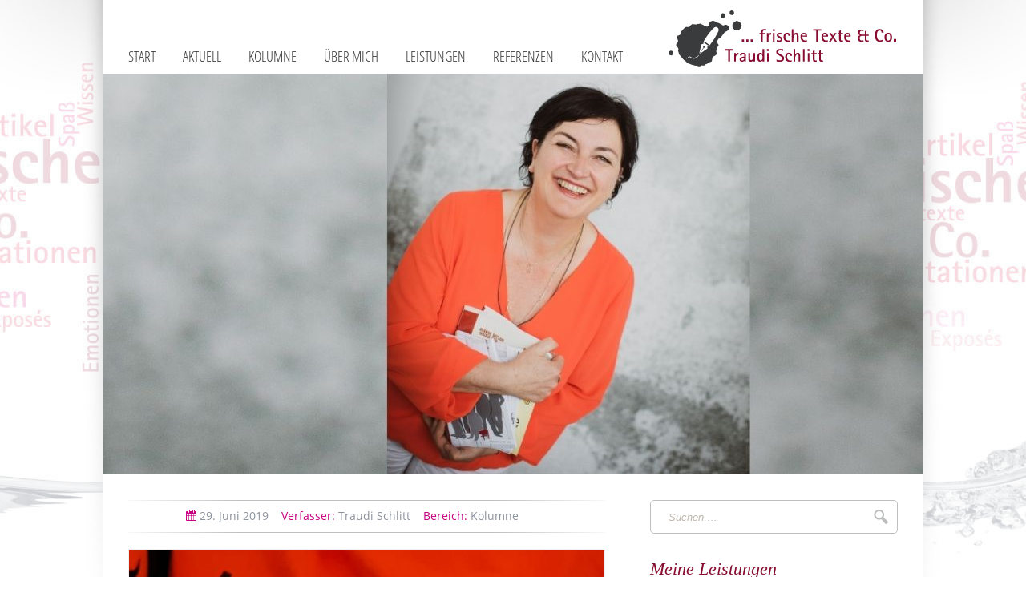

--- FILE ---
content_type: text/html; charset=UTF-8
request_url: https://www.traudi-schlitt.de/nachhaltigkeit/
body_size: 8390
content:
<!DOCTYPE html>
<html lang="de" dir="ltr">
<head>
  <meta charset="UTF-8">
  <meta name="viewport" content="width=device-width, initial-scale=1.0">
  <link rel="shortcut icon" type="image/x-icon" href="/Media/MLM/Image/FavIcon.ico">
  <link rel="stylesheet" media="screen" href="/Media/MLM/Script/Site.css">
  <link rel="stylesheet" media="screen" href="/Media/MLM/Script/Font.css">
  <script src="/Media/jQuery/Script/jQuery.js"></script>
  <script src="/Media/jQuery/FlexSlider/Script/FlexSlider.js"></script>
  <script src="/Media/MLM/Script/Site.js"></script>
  <title>Nachhaltigkeit – Traudi Schlitt</title>
</head>
<body id="page" class="single">
  <header id="header">
    <div class="layout">
      <h1 id="site-title">
        <img class="svg logo" src="/Media/MLM/Image/Logo_Traudi_Schlitt.svg" alt="Logo Traudi Schlitt"/>
        <span class="title invisible">Traudi Schlitt</span>
        <span class="subtitle invisible">– Frische Texte &amp; Co.</span>
      </h1>
      <nav id="nav-main">
        <ul class="shortcut">
          <li class="home invisible"><a href="/Blog/"><span class="icon-home"></span><span class="invisible">Startseite</span></a></li>
          <li class="main invisible"><a href="#main"><span class="icon-home"></span><span class="invisible">Hauptinhalt</span></a></li>
          <li class="nav-main"><a href="#nav-main"><span class="icon-reorder"></span><span class="invisible">Hauptnavigation</span></a></li>
          <li class="nav-main-aside invisible"><a href="#nav-main-aside"><span class="icon-home"></span><span class="invisible">Themennavigation</span></a></li>
          <li class="page invisible"><a href="#page"><span class="icon-home"></span><span class="invisible">Seitenanfang</span></a></li>
        </ul>
        <ul class="nav-main depth-1 layout">
          <li><a href="/"><span>Start</span></a></li>
          <li><a href="/blog/"><span>Aktuell</span></a></li>
          <li><a href="/thema/wp-blog-filter/kolumne/"><span>Kolumne</span></a>          <li><a href="/ueber-mich/"><span>Über mich</span></a></li>
          <li><a href="/leistungen/"><span>Leistungen</span></a></li>
          <li><a href="/referenzen/"><span>Referenzen</span></a></li>
          <li><a href="/kontakt/"><span>Kontakt</span></a></li>
        </ul> 
        <form class="search-form header" role="search" method="get" action="https://www.traudi-schlitt.de/">
          <label>
            <span class="invisible">Suchen …</span>
            <input name="s" class="search-field" type="search" placeholder="Suchen …" maxlength="64" value="" />
          </label>
          <button class="search-submit" type="submit" title="Suchen …"><span class="icon-search"></span><span class="invisible">Suchen</span></button>
        </form>
      </nav>
      <div class="header slider">
        <img src="https://www.traudi-schlitt.de/Blog/wp-content/uploads/2021/07/2021-Header-4.jpg" alt="" />
      </div>
    </div>
  </header>
  <div id="body" class="layout">

    <main id="main" class="width-4-6 layout">


<article class="post full">
  <footer>
    <ul class="layout meta">
      <li class="publication">
        <a class="date" href="https://www.traudi-schlitt.de/nachhaltigkeit/" rel="bookmark"><span class="label icon-calendar"></span> <time datetime="2019-06-29T16:16:38+02:00"><span class="day">29.</span> <span class="month">Juni</span> <span class="year">2019</span></time></a>      </li>
      <li class="author">
        <a class="author" href="mailto:traudi.schlitt@frische-texte.com"><span class="label">Verfasser:</span> Traudi Schlitt</a>
      </li>
      <li class="category">
        <a href="https://www.traudi-schlitt.de/thema/wp-blog-filter/kolumne/" title="Alle Beiträge aus der Kategorie „Kolumne“ anzeigen"><span class="label">Bereich:</span> Kolumne</a>      </li>
      <li class="tag">
      </li>
      <li class="comment">
		      </li>
      <li class="admin">
	    	  </li>
      <li class="shortcut"></li>
    </ul>
  </footer>
  <header>
    <figure>
      <img width="640" height="360" src="https://www.traudi-schlitt.de/Blog/wp-content/uploads/2019/06/2019-06-29_Nachhaltigkeit_web-640x360.jpg" alt="" >
      <figcaption></figcaption>
    </figure>
    <h1>Nachhaltigkeit</h1>
  </header>
  <div class="body">
          <p>Nachhaltigkeit gehört neben Achtsamkeit zu den beiden Kompetenzen, ohne die man sich heute ja nirgends mehr blicken lassen kann. Ständig muss man sich etwas bewusst machen! Ist dieser Moment nicht besonders wertvoll? Keine Ahnung – ich bin ja in Gedanken schon wieder beim nächsten, ach was, in der nächsten Woche! Und hätte ich diese Strecke wirklich mit dem Auto fahren müssen? Mit ein wenig mehr Zeitmanagement wahrscheinlich nicht. Das wären dann schon drei Kernkompetenzen unserer Zeit, in denen ich nur so mittel bin. Übernehme ich mit meinem Handeln genug Verantwortung für die Natur und die nächste Generation? Wie groß ist der ökologische Fußabdruck, den ich hinterlasse? Als wie negativ wird sich meine Existenz am Ende für Welt ausgewirkt haben? Und warum, um Himmels Willen, habe ich eigentlich nie Zeit?!</p>
          <p>Kommen wir zur Achtsamkeit! Eine ganze Industrie lebt davon, dass wir uns mehr Zeit für uns nehmen, auf uns hören, auf unser Inneres – und damit ist nicht Magenknurren gemeint. Zeitschriften namens Flow, Slow und hygge, was so viel wie Gemütlichkeit heißt, aber natürlich auf Dänisch, weil die Dänen nicht nur schönere Mode haben als wir, sondern auch viel gemütlicher sind und natürlich insgesamt auch glücklicher, wollen uns zeigen, wie wir achtsam sein können. Wie schön und sinnstiftend wir unsere Zeit mit dem Ausmalen von Mandalas und dem Wegwerfen von ToDo-Listen verbringen können. Ich kenne und mag sie alle, aber manchmal denke ich, dass das Leben vor lauter Achtsamkeit genauso an einem vorbeirauschen könnte, wie ohne. Da war man mal kurz ganz bei sich und wusch, sind die Kinder große und der Mann weg!</p>
          <p>Dabei ist Achtsamkeit ab und an ja gar nicht so schlecht. Selbst ich habe manchmal ganz achtsame Momente. Etwa wenn ich unter der Dusche stehe und mich freue, wie gut ich es habe, weil ich das kann, weil das warme Wasser so schön auf mich rieselt und weil mein Duschgel so schön riecht. Doch kaum ergebe ich mich diesem Moment – sofern ich das tue und nicht schon in Gedanken beim Abtrocknen und Fingernägelschneiden und Broteschmieren bin -, kommt die liebreizende Nachhaltigkeitsfee aus ihrem Versteck geschwebt und fragt mich ganz höflich: „Musst du eigentlich so oft duschen? So heiß, so lange? Und weißt du eigentlich, wie sehr dein Duschgel das Wasser belastet und wieviel Mikroplastik selbst in deiner ganz bewusst gekauften Ökokosmetik steckt? Die Fische sterben und wir werden ihnen folgen.“ Boah eh, und das nur, weil ich geduscht habe! Natürlich nicht nur deshalb, aber in der Summe irgendwie schon. Aber ob Nichtduschen jetzt so die Lösung ist?</p>
          <p>Mit schlechtem Gewissen trete ich vor den Spiegel und versuche, mich einen Moment lang an meinen neuen Klamotten zu freuen, doch schon steht sie vor mir, die freundliche Nachhaltigkeitsfee, schiebt meine Kleiderschranktür auf und schaut hinein. Sie muss nichts sagen. Ich weiß, was sie meint. „Aber diese schöne Hose hier ist aus recyceltem Meeresplastik hergestellt“, sage ich, „und mit diesem Statement-Pulli übernehme ich politische Verantwortung. Ich kämpfe für die Rechte der Frauen“. Die Nachhaltigkeitsfee schaut mich an. „Eine Plastikhose trägst du. Und das soll ich gut finden? Viel wichtiger wäre es doch, wenn es erst gar kein Plastik im Meer gäbe. Und wie, du kämpfst angezogen für die Rechte der Frauen? Nimm dir mal ein Beispiel an der Frauenrechtsgruppe Femen. Die brauchen keine Klamotten für den Kampf!“ Ich stelle mir vor, wie ich nackig mit einem kleinen Vierzeiler auf dem Oberkörper vor dem Vogelsberger Kreistag meine Rede zum Frauenwahlrecht halten würde und wie sich das achtsamkeits- und nachhaltigkeitsmäig sowohl auf das Publikum als auch auf mich auswirken würde, und mache mir zur Entspannung einen Kaffee.</p>
          <p>Während ich mich am Duft meines vermeintlich fairen Kaffees freue, fallen mir Dokumentationen ein, wieviel Wasser man für eine Tasse davon braucht (nämlich 140 Liter), wobei es wahrscheinlich egal ist, ob fair oder nicht. Und dass mir die Frau aus dem Weltladen immer sagt, dass der Faire Kaffee von Tchibo nicht so fair ist wie ihrer. Oh Mann. Überhaupt ist das mit dem Einkaufen der Anfang von allem. Wer einen Blick in meinen Einkaufswagen wirft und ein kleines bisschen nachhaltig ist, wird nie wieder etwas mit mir zu tun haben wollen. Das einzig Nachhaltige darin ist das Flaschenpfand und die Tatsache, dass ich Salatgurken und Bananen immer ohne Verpackung kaufe. Der Rest – naja. Das Flaschenpfand bezieht sich natürlich auf PET-Flaschen, die meisten zwar Mehrweg, aber PET halt. Finde ich besser zum Tragen und geht nicht so schnell kaputt. Ist aber Scheiße. Und dann die vielen, vielen, vielen Packungen. Am liebsten würde ich selbst nicht hinsehen und auf die Wurst- und Käsevorräte für eine Woche und eine inzwischen auf meist sechs Mitglieder angewachsene Familie eine Lage Bio-Möhren mit ganz viel Karottenkraut legen, damit es keiner sieht. Aber spätestens an der Kasse käme ja die Wahrheit aufs Band. Und was soll ich auch mit den ganzen Möhren? „Essen“, ruft mir die Nachhaltigkeitsfee zu und schaut vorwurfsvoll auf die Schnitzel, das Hackfleisch und den Aufschnitt in ihren Plastikverpackungen. Sie hebt gerade an, mir vorzurechnen, wie viel Getreide, Wasser und Regenwald man für ein Stück Leberkäs braucht – und das ohne Brötchen -, als ihre große Schwester, das schlechte Gewissen, um die Ecke kommt. Es lacht mich an. „Na, wie fühlen wir uns heute“, fragt es mich.</p>
          <p>Ich drehe mich um und packte einen Rotwein ein. Bio. In einer Glasflasche und mit Naturkorken. Das schlechte Gewissen will was sagen, aber die liebe Nachhaltigkeit beschwichtigt. Es bisschen Spaß muss wohl doch sein. In einer alten, dem Aussehen nach schon mehrfach recycelten Wellness-Hose werde ich mich auf unserem Sofa lümmeln und zum 34. Mal „Tatsächlich Liebe“ schauen. Ich werde den Moment genießen und den Biowein ganz bewusst in meiner Kehle wahrnehmen. Am Ende des Abends führe ich die leere Bioflasche dem Altglas zu und begnüge mich mit einer Katzenwäsche, bevor ich mich nackig ins Bett lege. Zu meinem Mann, der schon seit Ewigkeiten nicht mehr ausgetauscht wurde. Nachhaltigkeit kann so einfach sein!</p>
  </div>
</article>     
        <aside id="main-aside">











        </aside>

      </main>
      <aside id="aside" class="width-2-6 layout">
<aside class="info-contact">
  <h1><span class="icon-attachment"></span>Kontakt</h1>
  <address>
    <span>Telefon</span> <a href="tel:+4966319110222">06631 9110222</a><br />
    <span>Telefax</span> <a href="tel:+496631916426">06631 916426</a><br />
    <span>Mobil</span> <a href="tel:+4916094481358">0160 94481358</a><br />
    <span>E-Mail</span> <a href="mailto:traudi.schlitt@frische-texte.com">Traudi Schlitt</a>
  </address>
</aside>
        <section class="widget widget_search">
        <form class="search-form" role="search" method="get" action="https://www.traudi-schlitt.de">
          <label>
            <span class="invisible">Suchen …</span>
            <input name="s" class="search-field" type="search" placeholder="Suchen …" maxlength="64" value="" />
          </label>
          <button class="icon-search search-submit" type="submit" title="Suchen …"><span class="invisible">Suchen</span></button>
        </form>
        </section>

        <section class="list-links ">
          <h3>Meine Leistungen</h3>
          <ul class="list-links depth-1">
            <li><a href="/leistungen/texte-fuer-firmenkunden/"><span>Texte für Firmenkunden</span></a></li>
            <li><a href="/leistungen/texte-fuer-verlage/"><span>Texte für Zeitschriften</span></a></li>
          </ul>
        </section>
        <section class="widget widget_simpleimage">

          <h3>Meine Lesungen</h3>
	<p class="simple-image">
		<a href="https://www.traudi-schlitt.de/termine-meiner-lesungen/" target="_blank"><img width="1417" height="709" src="https://www.traudi-schlitt.de/Blog/wp-content/uploads/2024/05/Bildlink_Lesungen_20241.jpg" class="attachment-full size-full" alt="" decoding="async" loading="lazy" srcset="https://www.traudi-schlitt.de/Blog/wp-content/uploads/2024/05/Bildlink_Lesungen_20241.jpg 1417w, https://www.traudi-schlitt.de/Blog/wp-content/uploads/2024/05/Bildlink_Lesungen_20241-320x160.jpg 320w, https://www.traudi-schlitt.de/Blog/wp-content/uploads/2024/05/Bildlink_Lesungen_20241-768x384.jpg 768w" sizes="auto, (max-width: 1417px) 100vw, 1417px" /></a>	</p>



        </section>
        <section class="widget widget_simpleimage">

          <h3>Tod im Beinhaus</h3>
	<p class="simple-image">
		<a href="https://www.traudi-schlitt.de/gerne-2/"><img width="827" height="354" src="https://www.traudi-schlitt.de/Blog/wp-content/uploads/2024/02/Bildlink-Krimi-92.5-x-45-mm.jpg" class="attachment-full size-full" alt="" decoding="async" loading="lazy" srcset="https://www.traudi-schlitt.de/Blog/wp-content/uploads/2024/02/Bildlink-Krimi-92.5-x-45-mm.jpg 827w, https://www.traudi-schlitt.de/Blog/wp-content/uploads/2024/02/Bildlink-Krimi-92.5-x-45-mm-320x137.jpg 320w, https://www.traudi-schlitt.de/Blog/wp-content/uploads/2024/02/Bildlink-Krimi-92.5-x-45-mm-768x329.jpg 768w" sizes="auto, (max-width: 827px) 100vw, 827px" /></a>	</p>



        </section>
        <section class="widget widget_simpleimage">

          <h3>Alle meine Bücher</h3>
	<p class="simple-image">
		<a href="https://www.traudi-schlitt.de/alle-meine-buecher/" target="_blank"><img width="640" height="360" src="https://www.traudi-schlitt.de/Blog/wp-content/uploads/2021/12/Beitragsbild-Krimi.jpg" class="attachment-full size-full" alt="" decoding="async" loading="lazy" srcset="https://www.traudi-schlitt.de/Blog/wp-content/uploads/2021/12/Beitragsbild-Krimi.jpg 640w, https://www.traudi-schlitt.de/Blog/wp-content/uploads/2021/12/Beitragsbild-Krimi-320x180.jpg 320w" sizes="auto, (max-width: 640px) 100vw, 640px" /></a>	</p>



        </section>

        <section class="widget tagcloud">
          <h3>Schlagwörter</h3>
          <ul class="tagcloud">
            <li><a class="size-1" href="/schlagwort/109/" title="1 Eintrag">#</a></li>
            <li><a class="size-1" href="/schlagwort/2b-done-liste/" title="2 Einträge">2B-Done-Liste</a></li>
            <li><a class="size-1" href="/schlagwort/abnehmen/" title="2 Einträge">Abnehmen</a></li>
            <li><a class="size-1" href="/schlagwort/abschied/" title="1 Eintrag">Abschied</a></li>
            <li><a class="size-1" href="/schlagwort/advent/" title="2 Einträge">Advent</a></li>
            <li><a class="size-1" href="/schlagwort/alltag/" title="1 Eintrag">Alltag</a></li>
            <li><a class="size-1" href="/schlagwort/alltagswahnsinn/" title="1 Eintrag">Alltagswahnsinn</a></li>
            <li><a class="size-1" href="/schlagwort/alsfeld/" title="1 Eintrag">Alsfeld</a></li>
            <li><a class="size-1" href="/schlagwort/alsfeld-krimi/" title="3 Einträge">Alsfeld-Krimi</a></li>
            <li><a class="size-1" href="/schlagwort/alter/" title="3 Einträge">Alter</a></li>
            <li><a class="size-1" href="/schlagwort/altweibersommer/" title="1 Eintrag">Altweibersommer</a></li>
            <li><a class="size-1" href="/schlagwort/aufraeumen/" title="1 Eintrag">Aufräumen</a></li>
            <li><a class="size-1" href="/schlagwort/ausmisten/" title="2 Einträge">Ausmisten</a></li>
            <li><a class="size-1" href="/schlagwort/aussehen/" title="2 Einträge">Aussehen</a></li>
            <li><a class="size-1" href="/schlagwort/autofahren/" title="1 Eintrag">Autofahren</a></li>
            <li><a class="size-1" href="/schlagwort/bahn/" title="2 Einträge">Bahn</a></li>
            <li><a class="size-1" href="/schlagwort/bahnfahren/" title="1 Eintrag">Bahnfahren</a></li>
            <li><a class="size-1" href="/schlagwort/baumarkt/" title="1 Eintrag">Baumarkt</a></li>
            <li><a class="size-1" href="/schlagwort/berlin/" title="1 Eintrag">Berlin</a></li>
            <li><a class="size-1" href="/schlagwort/brillen/" title="1 Eintrag">Brillen</a></li>
            <li><a class="size-1" href="/schlagwort/buecher/" title="1 Eintrag">Bücher</a></li>
            <li><a class="size-2" href="/schlagwort/chaos/" title="9 Einträge">Chaos</a></li>
            <li><a class="size-1" href="/schlagwort/corona/" title="6 Einträge">Corona</a></li>
            <li><a class="size-1" href="/schlagwort/deja-vu/" title="1 Eintrag">Déjà-vu</a></li>
            <li><a class="size-1" href="/schlagwort/deutsch/" title="1 Eintrag">Deutsch</a></li>
            <li><a class="size-1" href="/schlagwort/diaet/" title="1 Eintrag">Diät</a></li>
            <li><a class="size-1" href="/schlagwort/disziplin/" title="1 Eintrag">Disziplin</a></li>
            <li><a class="size-1" href="/schlagwort/dorf/" title="1 Eintrag">Dorf</a></li>
            <li><a class="size-1" href="/schlagwort/eigentlich/" title="1 Eintrag">eigentlich</a></li>
            <li><a class="size-1" href="/schlagwort/emanzipation/" title="2 Einträge">Emanzipation</a></li>
            <li><a class="size-1" href="/schlagwort/empowerment/" title="1 Eintrag">Empowerment</a></li>
            <li><a class="size-1" href="/schlagwort/energie/" title="1 Eintrag">Energie</a></li>
            <li><a class="size-1" href="/schlagwort/entschleunigung/" title="1 Eintrag">Entschleunigung</a></li>
            <li><a class="size-1" href="/schlagwort/equal-pay/" title="1 Eintrag">Equal Pay</a></li>
            <li><a class="size-1" href="/schlagwort/erinnerungen/" title="3 Einträge">Erinnerungen</a></li>
            <li><a class="size-1" href="/schlagwort/essen/" title="2 Einträge">Essen</a></li>
            <li><a class="size-1" href="/schlagwort/euphemismen/" title="1 Eintrag">Euphemismen</a></li>
            <li><a class="size-1" href="/schlagwort/familie/" title="4 Einträge">Familie</a></li>
            <li><a class="size-1" href="/schlagwort/fasching/" title="4 Einträge">Fasching</a></li>
            <li><a class="size-1" href="/schlagwort/fasten/" title="1 Eintrag">Fasten</a></li>
            <li><a class="size-1" href="/schlagwort/faulenzen/" title="1 Eintrag">Faulenzen</a></li>
            <li><a class="size-1" href="/schlagwort/faulheit/" title="1 Eintrag">Faulheit</a></li>
            <li><a class="size-1" href="/schlagwort/fehler/" title="2 Einträge">Fehler</a></li>
            <li><a class="size-1" href="/schlagwort/feiern/" title="1 Eintrag">Feiern</a></li>
            <li><a class="size-1" href="/schlagwort/feminismus/" title="2 Einträge">Feminismus</a></li>
            <li><a class="size-1" href="/schlagwort/ferien/" title="2 Einträge">Ferien</a></li>
            <li><a class="size-1" href="/schlagwort/fernsehen/" title="1 Eintrag">Fernsehen</a></li>
            <li><a class="size-1" href="/schlagwort/feste/" title="3 Einträge">Feste</a></li>
            <li><a class="size-1" href="/schlagwort/figur/" title="1 Eintrag">Figur</a></li>
            <li><a class="size-4" href="/schlagwort/frauen/" title="22 Einträge">Frauen</a></li>
            <li><a class="size-1" href="/schlagwort/frauenfussball/" title="1 Eintrag">Frauenfußball</a></li>
            <li><a class="size-1" href="/schlagwort/frauenleben/" title="1 Eintrag">Frauenleben</a></li>
            <li><a class="size-1" href="/schlagwort/frauenrechte/" title="3 Einträge">Frauenrechte</a></li>
            <li><a class="size-2" href="/schlagwort/frauentag/" title="9 Einträge">Frauentag</a></li>
            <li><a class="size-1" href="/schlagwort/frauenwoch/" title="1 Eintrag">Frauenwoch</a></li>
            <li><a class="size-2" href="/schlagwort/frauenwoche/" title="11 Einträge">Frauenwoche</a></li>
            <li><a class="size-1" href="/schlagwort/freude/" title="1 Eintrag">Freude</a></li>
            <li><a class="size-1" href="/schlagwort/freunde/" title="1 Eintrag">Freunde</a></li>
            <li><a class="size-1" href="/schlagwort/freundschaft/" title="1 Eintrag">Freundschaft</a></li>
            <li><a class="size-1" href="/schlagwort/frisuren/" title="2 Einträge">Frisuren</a></li>
            <li><a class="size-1" href="/schlagwort/fruehling/" title="2 Einträge">Frühling</a></li>
            <li><a class="size-1" href="/schlagwort/fussaball/" title="1 Eintrag">Fußaball</a></li>
            <li><a class="size-1" href="/schlagwort/fussball/" title="3 Einträge">Fußball</a></li>
            <li><a class="size-1" href="/schlagwort/gartenlesung/" title="4 Einträge">Gartenlesung</a></li>
            <li><a class="size-1" href="/schlagwort/geburtstag/" title="1 Eintrag">Geburtstag</a></li>
            <li><a class="size-1" href="/schlagwort/gefuehle/" title="1 Eintrag">Gefühle</a></li>
            <li><a class="size-1" href="/schlagwort/geld/" title="1 Eintrag">Geld</a></li>
            <li><a class="size-1" href="/schlagwort/geschlechtergerechtigkeit/" title="1 Eintrag">Geschlechtergerechtigkeit</a></li>
            <li><a class="size-1" href="/schlagwort/gleichberechtigung/" title="1 Eintrag">Gleichberechtigung</a></li>
            <li><a class="size-1" href="/schlagwort/glueck/" title="1 Eintrag">Glück</a></li>
            <li><a class="size-1" href="/schlagwort/grillen/" title="1 Eintrag">Grillen</a></li>
            <li><a class="size-1" href="/schlagwort/gute-laune/" title="1 Eintrag">Gute Laune</a></li>
            <li><a class="size-1" href="/schlagwort/gutscheine/" title="1 Eintrag">Gutscheine</a></li>
            <li><a class="size-1" href="/schlagwort/handschuhbuch/" title="1 Eintrag">Handschuhbuch</a></li>
            <li><a class="size-1" href="/schlagwort/handtaschen/" title="3 Einträge">Handtaschen</a></li>
            <li><a class="size-1" href="/schlagwort/handy/" title="3 Einträge">Handy</a></li>
            <li><a class="size-1" href="/schlagwort/herbst/" title="2 Einträge">Herbst</a></li>
            <li><a class="size-1" href="/schlagwort/hitze/" title="1 Eintrag">Hitze</a></li>
            <li><a class="size-1" href="/schlagwort/horoskop/" title="2 Einträge">Horoskop</a></li>
            <li><a class="size-1" href="/schlagwort/hund/" title="1 Eintrag">Hund</a></li>
            <li><a class="size-1" href="/schlagwort/ikea/" title="1 Eintrag">IKEA</a></li>
            <li><a class="size-1" href="/schlagwort/internet/" title="1 Eintrag">Internet</a></li>
            <li><a class="size-1" href="/schlagwort/jugend/" title="1 Eintrag">Jugend</a></li>
            <li><a class="size-1" href="/schlagwort/jugendliche/" title="2 Einträge">Jugendliche</a></li>
            <li><a class="size-1" href="/schlagwort/kalender/" title="2 Einträge">Kalender</a></li>
            <li><a class="size-1" href="/schlagwort/kater/" title="1 Eintrag">Kater</a></li>
            <li><a class="size-1" href="/schlagwort/kinder/" title="6 Einträge">Kinder</a></li>
            <li><a class="size-1" href="/schlagwort/klamotten/" title="3 Einträge">Klamotten</a></li>
            <li><a class="size-1" href="/schlagwort/kleidung/" title="2 Einträge">Kleidung</a></li>
            <li><a class="size-1" href="/schlagwort/klischee/" title="1 Eintrag">Klischee</a></li>
            <li><a class="size-1" href="/schlagwort/kolumne/" title="1 Eintrag">Kolumne</a></li>
            <li><a class="size-1" href="/schlagwort/kommunikation/" title="1 Eintrag">Kommunikation</a></li>
            <li><a class="size-1" href="/schlagwort/krimi/" title="2 Einträge">Krimi</a></li>
            <li><a class="size-1" href="/schlagwort/krise/" title="1 Eintrag">Krise</a></li>
            <li><a class="size-1" href="/schlagwort/kunst/" title="1 Eintrag">Kunst</a></li>
            <li><a class="size-1" href="/schlagwort/laeuft/" title="1 Eintrag">Läuft!</a></li>
            <li><a class="size-5" href="/schlagwort/lesung/" title="24 Einträge">Lesung</a></li>
            <li><a class="size-1" href="/schlagwort/liebe/" title="3 Einträge">Liebe</a></li>
            <li><a class="size-1" href="/schlagwort/maddie/" title="1 Eintrag">Maddie</a></li>
            <li><a class="size-2" href="/schlagwort/maenner/" title="12 Einträge">Männer</a></li>
            <li><a class="size-1" href="/schlagwort/maennertag/" title="2 Einträge">Männertag</a></li>
            <li><a class="size-1" href="/schlagwort/menschen/" title="1 Eintrag">Menschen</a></li>
            <li><a class="size-1" href="/schlagwort/mitropa/" title="1 Eintrag">Mitropa</a></li>
            <li><a class="size-1" href="/schlagwort/mode/" title="2 Einträge">Mode</a></li>
            <li><a class="size-1" href="/schlagwort/mordszeit/" title="1 Eintrag">MORDsZEIT</a></li>
            <li><a class="size-1" href="/schlagwort/musik/" title="1 Eintrag">Musik</a></li>
            <li><a class="size-1" href="/schlagwort/mutter/" title="4 Einträge">Mutter</a></li>
            <li><a class="size-1" href="/schlagwort/muttertag/" title="3 Einträge">Muttertag</a></li>
            <li><a class="size-1" href="/schlagwort/namen/" title="1 Eintrag">Namen</a></li>
            <li><a class="size-1" href="/schlagwort/neues-jahr/" title="2 Einträge">Neues Jahr</a></li>
            <li><a class="size-1" href="/schlagwort/neujahr/" title="4 Einträge">Neujahr</a></li>
            <li><a class="size-1" href="/schlagwort/optimismus/" title="2 Einträge">Optimismus</a></li>
            <li><a class="size-1" href="/schlagwort/ordnung/" title="1 Eintrag">Ordnung</a></li>
            <li><a class="size-1" href="/schlagwort/ostern/" title="2 Einträge">Ostern</a></li>
            <li><a class="size-1" href="/schlagwort/peinlich/" title="1 Eintrag">peinlich</a></li>
            <li><a class="size-1" href="/schlagwort/politik/" title="3 Einträge">Politik</a></li>
            <li><a class="size-1" href="/schlagwort/pubertaet/" title="1 Eintrag">Pubertät</a></li>
            <li><a class="size-1" href="/schlagwort/rechnen/" title="1 Eintrag">Rechnen</a></li>
            <li><a class="size-1" href="/schlagwort/reisefuehrer/" title="1 Eintrag">Reiseführer</a></li>
            <li><a class="size-1" href="/schlagwort/reisen/" title="2 Einträge">Reisen</a></li>
            <li><a class="size-1" href="/schlagwort/respekt/" title="2 Einträge">Respekt</a></li>
            <li><a class="size-1" href="/schlagwort/ruhe/" title="1 Eintrag">Ruhe</a></li>
            <li><a class="size-1" href="/schlagwort/samstag/" title="1 Eintrag">Samstag</a></li>
            <li><a class="size-1" href="/schlagwort/schlaf/" title="1 Eintrag">Schlaf</a></li>
            <li><a class="size-1" href="/schlagwort/schokolade/" title="1 Eintrag">Schokolade</a></li>
            <li><a class="size-1" href="/schlagwort/schoenheit/" title="2 Einträge">Schönheit</a></li>
            <li><a class="size-1" href="/schlagwort/schoenheit-alter/" title="2 Einträge">Schönheit; Alter</a></li>
            <li><a class="size-1" href="/schlagwort/schuhe/" title="1 Eintrag">Schuhe</a></li>
            <li><a class="size-1" href="/schlagwort/selfcare/" title="1 Eintrag">Selfcare</a></li>
            <li><a class="size-1" href="/schlagwort/sex/" title="1 Eintrag">Sex</a></li>
            <li><a class="size-1" href="/schlagwort/sexismus/" title="1 Eintrag">Sexismus</a></li>
            <li><a class="size-1" href="/schlagwort/silves/" title="1 Eintrag">Silves</a></li>
            <li><a class="size-1" href="/schlagwort/silvester/" title="4 Einträge">silvester</a></li>
            <li><a class="size-1" href="/schlagwort/so-gehts-auch/" title="1 Eintrag">So geht's auch</a></li>
            <li><a class="size-1" href="/schlagwort/social-freezing/" title="1 Eintrag">Social Freezing</a></li>
            <li><a class="size-1" href="/schlagwort/soehne/" title="1 Eintrag">Söhne</a></li>
            <li><a class="size-3" href="/schlagwort/sommer/" title="14 Einträge">Sommer</a></li>
            <li><a class="size-1" href="/schlagwort/sommergold/" title="1 Eintrag">Sommergold</a></li>
            <li><a class="size-1" href="/schlagwort/sport/" title="2 Einträge">Sport</a></li>
            <li><a class="size-1" href="/schlagwort/sportheim/" title="1 Eintrag">Sportheim</a></li>
            <li><a class="size-1" href="/schlagwort/sprache/" title="1 Eintrag">Sprache</a></li>
            <li><a class="size-1" href="/schlagwort/sprachnachricht/" title="1 Eintrag">Sprachnachricht</a></li>
            <li><a class="size-1" href="/schlagwort/stadtfuehrer/" title="1 Eintrag">Stadtführer</a></li>
            <li><a class="size-1" href="/schlagwort/staerke/" title="1 Eintrag">Stärke</a></li>
            <li><a class="size-1" href="/schlagwort/stoepsel/" title="1 Eintrag">Stöpsel</a></li>
            <li><a class="size-1" href="/schlagwort/telefon/" title="2 Einträge">Telefon</a></li>
            <li><a class="size-1" href="/schlagwort/tod-im-beinhaus/" title="2 Einträge">Tod im Beinhaus</a></li>
            <li><a class="size-1" href="/schlagwort/toepfern/" title="1 Eintrag">Töpfern</a></li>
            <li><a class="size-1" href="/schlagwort/treue/" title="1 Eintrag">Treue</a></li>
            <li><a class="size-1" href="/schlagwort/urlaub/" title="3 Einträge">Urlaub</a></li>
            <li><a class="size-1" href="/schlagwort/vergessen/" title="1 Eintrag">Vergessen</a></li>
            <li><a class="size-1" href="/schlagwort/verkehr/" title="1 Eintrag">Verkehr</a></li>
            <li><a class="size-1" href="/schlagwort/vorsaetze/" title="1 Eintrag">Vorsätze</a></li>
            <li><a class="size-1" href="/schlagwort/vorstaetze/" title="1 Eintrag">Vorstätze</a></li>
            <li><a class="size-4" href="/schlagwort/wahnsinn/" title="21 Einträge">Wahnsinn</a></li>
            <li><a class="size-1" href="/schlagwort/warten/" title="1 Eintrag">Warten</a></li>
            <li><a class="size-1" href="/schlagwort/wechseljahre/" title="3 Einträge">Wechseljahre</a></li>
            <li><a class="size-1" href="/schlagwort/weiber/" title="1 Eintrag">Weiber</a></li>
            <li><a class="size-4" href="/schlagwort/weihnachten/" title="21 Einträge">Weihnachten</a></li>
            <li><a class="size-1" href="/schlagwort/weltmeisterschaft/" title="1 Eintrag">Weltmeisterschaft</a></li>
            <li><a class="size-1" href="/schlagwort/werbung/" title="2 Einträge">Werbung</a></li>
            <li><a class="size-1" href="/schlagwort/wetter/" title="4 Einträge">Wetter</a></li>
            <li><a class="size-1" href="/schlagwort/wichtel/" title="1 Eintrag">Wichtel</a></li>
            <li><a class="size-1" href="/schlagwort/wohlfuehlen/" title="1 Eintrag">Wohlfühlen</a></li>
            <li><a class="size-1" href="/schlagwort/zahlen/" title="1 Eintrag">Zahlen</a></li>
            <li><a class="size-1" href="/schlagwort/zeit/" title="6 Einträge">Zeit</a></li>
            <li><a class="size-1" href="/schlagwort/zeitmanagement/" title="3 Einträge">Zeitmanagement</a></li>
            <li><a class="size-1" href="/schlagwort/zum-glueck-gibts-alsfeld/" title="1 Eintrag">Zum Glück gibt's Alsfeld</a></li>
            <li><a class="size-1" href="/schlagwort/zusammenhalt/" title="1 Eintrag">Zusammenhalt</a></li>
          </ul>
        </section>

        <section class="list-links ">
          <h3>Frische Texte-Links</h3>
          <ul class="list-links depth-1">
            <li><a href="http://www.oberhessische-zeitung.de" target="_blank"><span>Oberhessische Zeitung</span></a></li>
            <li><a href="http://www.schloss-romrod.com" target="_blank"><span>Schloss Romrod</span></a></li>
            <li><a href="http://www.marktcafe-alsfeld.de/" target="_blank"><span>Marktcafé Alsfeld</span></a></li>
            <li><a href="http://www.maikelindner.de" target="_blank"><span>Maike Lindner, Mediendesign</span></a></li>
            <li><a href="http://www.weppler-jungermann.de" target="_blank"><span>Weppler Jungermann Architekten</span></a></li>
            <li><a href="http://www.emotion.de" target="_blank"><span>Emotion &#8211; Zeitschrift</span></a></li>
            <li><a href="http://http://www.krebskrankekinder-giessen.de" target="_blank"><span>Elternverein Gießen</span></a></li>
          </ul>
        </section>
    </aside>
  </div>
  <footer id="footer">
    <div class="layout sections">
    </div>
      <div class="site-info">
        <small class="copyright">© 2026 Traudi Schlitt <a class="login" href="/admin" target="_blank">Login</a> <a class="privacy" href="/datenschutz/">Datenschutz</a> <a class="imprint" href="/impressum/">Impressum</a></small>
    </div>
  </footer>
</body>
</html>

--- FILE ---
content_type: text/css
request_url: https://www.traudi-schlitt.de/Media/MLM/Script/Site.css
body_size: 12629
content:
@charset "UTF-8";

*, *:before, *:after { -webkit-box-sizing:border-box; -moz-box-sizing:border-box; box-sizing:border-box; }

html, body, div, span, article, aside, footer, header, h1, h2, h3, h4, h5, h6, main, nav, section, blockquote, figure, figcaption, p, pre, dl, dt, dd, ol, ul, li, 
a, abbr, b, cite, code, del, dfn, em, i, ins, kbd, mark, q, ruby, s, samp, small, strong, sub, sup, time, u, var, audio, canvas, embed, img, iframe, object, video, 
table, caption, thead, tfoot, tbody, tr, th, td, form, fieldset, legend, label, output, details, menu, summary { outline:0 none; margin:0; padding:0; border:0 none; background:transparent none no-repeat 0 0 scroll; font:inherit; font-size:100%; vertical-align:baseline; }

article, aside, details, figcaption, figure, footer, header, main, menu, nav, section, summary { display:block; }




img {
	width:100%;
	max-width:100%; 
	height:auto;
	color:#555;
	color:rgba(255,255,255,0);
	background:transparent none;
	font-size:12px;
	line-height:12px;
	text-transform:none;
}
img {
    width:auto;
    max-width:100%;
    height:auto;
    font-size:10px;
}
/*
	R1 #870C30
	R2 #BF1637
	R3 #C6007F
	G2 #3A3B3D
	G3 #8C939D cyan-blue


	winered: 	rgba(135,12,48,1) 	#870C30
	red: 		rgba(191,22,55,1)	#BF1637
	magenta: 	rgba(198,0,127,1)	#C6007F

	grey: 		rgba(51,51,51,1)	#333333		text
	lightgrey	rgba(140,147,157,1)	#8C939D
	darkgrey 	rgba(58,59,61,1)	#3A3B3D		Footer



	Anthrazit: 	RGB 89/92/93		#595C5D
	Hellgrau: 	RGB 60% Anthrazit	#9B9D9E
	Gelb: 		RGB 255/204/0
	Apfelgrün: 	RGB 150/193/31		#96C11F
	Rot: 		RGB 227/6/19
*/
/* ----------      ---------- */
a { font-weight:400; -webkit-transition:all .3s ease-out; -moz-transition:all .3s ease-out; -o-transition:all .3s ease-out; -ms-transition:all .3s ease-out; transition:all .3s ease-out; }
a, a:link, a:visited { color:#C6007F; text-decoration:none; }
a:focus { /* outline:thin dotted; */ }
a:active, a:hover { outline:0; color:#3A3B3D; }

h1,h2,h3,h4,h5,h6,p,figure,pre,table,fieldset,hr,ul,ol,dl,blockquote 
{
	margin-bottom:24px; margin-bottom:1.375rem; 
}
h1, h2, h3, h4, h5, h6 { clear:both; padding:0; font-family:'Open Sans', sans-serif; font-weight:normal; color:#870C30; }

h1 {
	font-family:Georgia,Times,"Times New Roman",serif;
	font-style:italic;
	font-size:30px; 
	line-height:36px;
}
h2, h3 { font-size:20px; line-height:24px; font-weight:300; }


h1 > a, h1 > a:link, h1 > a:visited { color:#870C30; }
h1 > a:active, h1 > a:hover { color:#3A3B3D; }


/*
article ul { font-weight:300; color:#69717C; }
article ul li { padding-left:2px; margin:0 0 8px 20px; list-style-type:disc; }
*/
p {
	/* Schriftdicke */
	/* Standardwert: normal, entspricht 400 */
	font-weight:300;
	

	/* Silbentrennung */
	/* [WD] http://www.w3.org/TR/css3-text/#hyphenation *//*
	-webkit-hyphens: auto;
	-moz-hyphens:    auto;
	-ms-hyphens:     auto;
	hyphens:         auto;


    -webkit-font-feature-settings:	'kern' 1;
    -moz-font-feature-settings: 	'kern' 1;
    -ms-font-feature-settings: 		'kern' 1;
    font-feature-settings: 			'kern' 1;
*/ 
}
p + p {

}
p.summary { font-weight:600 !important; }
strong { font-weight:600; }
article ul, article ol { padding:0 0 0 24px; -list-style-type:none; } 
article ul li, article ol li { margin-bottom:8px; } 


article h2, article h3 { padding-top:24px; }

abbr{
	-webkit-font-variant:small-caps;
	-moz-font-variant:small-caps;
	-ms-font-variant:small-caps;
	font-variant:small-caps;
	font-weight:600;
	text-transform:lowercase;
	color:#999;
}
abbr[title]{
	border-bottom:1px dotted
}

abbr[title]:hover{
	cursor:help
}

em { font-style:italic; }

small{
	font-size:65%
}

input,abbr,acronym,blockquote,code,kbd,q,samp,var{
	-webkit-hyphens:none;
	-moz-hyphens:none;
	-ms-hyphens:none;
	hyphens:none
}

hr {
	-moz-box-sizing:border-box;
	-webkit-box-sizing:border-box;
	box-sizing:border-box;
	height:16px;
	margin:32px 0 16px 0;
	padding:0;
	border-top:1px solid rgba(0,0,0,0.29);
	border-bottom:1px solid rgba(255,255,255,1.35);
	border:0 none;
	background:transparent url('../Image/Section-Divider.png') no-repeat 50% 0;
	-webkit-background-size:100% auto; -moz-background-size:100% auto; -o-background-size:100% auto; background-size:100% auto;	
}






/* ----------      ---------- */


.grey { color:rgba(89,92,93,1); color:#595C5D; }
.grey-60 { color:rgba(89,92,93,.6); color:#9B9D9E; }
.grey-15 { color:rgba(89,92,93,.15); color:#E6E7E7; } /* Footer */
.yellow { color:rgba(255,204,0,1); color:#FFCC00; }
.green { color:rgba(150,193,31,1); color:#96C101; }
.red { color:rgba(227,6,19,1); color:#E30613; }
/**/


img.traudi { width:auto; }

/* Layout (fluid, start-column, columns) 
*/
.hidden { display:none; }
.invisible { clip:rect(0 0 0 0); overflow:hidden; position:absolute; width:1px;	height:1px;	margin:-1px; padding:0;	border:0; }
.invisible:active, .invisible:focus { clip:auto; overflow:visible; position:static; width:auto; height:auto; margin:0; }

.layout:before,.layout:after, .layout-fluid:before, .layout-fluid:after { content:' '; display:table; } 
.layout:after, .layout-fluid:after { clear:both; }
.layout, .layout-fluid { zoom:1; }
.layout-fluid { overflow:hidden; display:block; width:100%; }

[class*='width-'] { _border:1px dotted #F6A1A1; }
[class*='width-'] { float:left; min-width:0; max-width:none; min-height:0; height:auto; max-height:none; margin:0; padding:0; }
[class*='width'] + [class*='width']:last-child {
	float:left;
}
[class*='width'] + [class*='width'].end {
	float:left;
}

.width-1-6 { width:16.66%; }
.width-2-6 { width:33.33%; }
.width-3-6 { width:50%; }
.width-4-6 { width:66.664%; }
.width-5-6 { width:83.33%; }
.width-6-6 { width:100%; }

.width-1-9 { width:11.111%; }
.width-2-9 { width:22.222%; }
.width-3-9 { width:33.333%; }
.width-4-9 { width:44.444%; }
.width-5-9 { width:55.556%; }
.width-6-9 { width:66.667%; }
.width-7-9 { width:77.778%; }
.width-8-9 { width:88.889%; }
.width-9-9 { width:100%; }

.width-1-10 { width:10%; }
.width-2-10 { width:20%; }
.width-3-10 { width:30%; }
.width-4-10 { width:40%; }
.width-5-10 { width:50%; }
.width-6-10 { width:60%; }
.width-7-10 { width:70%; }
.width-8-10 { width:80%; }
.width-9-10 { width:90%; }
.width-10-10 { width:100%; }

.width-1-12 { width:8.333%; }
.width-2-12 { width:16.667%; }
.width-3-12 { width:25%; }
.width-4-12 { width:33.333%; }
.width-5-12 { width:41.667%; }
.width-6-12 { width:50%; }
.width-7-12 { width:58.333%; }
.width-8-12 { width:66.667%; }
.width-9-12 { width:75%; }
.width-10-12 { width:83.333%; }
.width-11-12 { width:91.667%; }
.width-12-12 { width:100%; }


.centered { clear:both; float:none; margin-left:auto; margin-right:auto; }
 

.img-text > p { clear:both; }
.img-text > p > img { display:inline-block; float:left; margin:0 16px 16px 0; border:1px solid #5F9423; vertical-align:top; }

/*
img.alignleft { display:inline; float:left; margin-right:1.5em; vertical-align:top; }
img.alignleft + p { border:1px solid red; }
*/
/* Selections: Custom Text Highlight Color */
::-moz-selection { background:#333; color:#FFF; text-shadow:none; }
::selection { background:#333; color:#FFF; text-shadow:none; }
::selection:window-inactive { background:rgb(220,220,220); color:rgb(50,50,50); }
img::-moz-selection { background:transparent; -moz-box-shadow:none; box-shadow:none; }
img::selection { background:transparent; box-shadow:none; }
/**/
input::-webkit-input-placeholder { font-style:italic; color:#BEB7AE; opacity:1; }
input:-moz-placeholder { font-style:italic; color:#BEB7AE; opacity:1; }
input::-moz-placeholder { font-style:italic; color:#BEB7AE; opacity:1; }
input:-ms-input-placeholder { font-style:italic; color:#BEB7AE; opacity:1; }





	
html 
{
	overflow-x:hidden; overflow-y:scroll; /* overflow-y:auto; */
	height:100%; font:100%/1 'Open Sans', sans-serif; font-weight:300; color:#69717C; background-color:#FFF; 
	-moz-text-size-adjust:100%; -webkit-text-size-adjust:100%; -ms-text-size-adjust:100%;
}

body { 
	position:relative; 
	min-height:100%; 
	font-size:16px; font-size:1rem; 
	line-height:22px; line-height:1.375rem;
 

}






#header, #body, #footer > .layout { max-width:1024px; margin:0 auto; }
#header { position:relative;  background-color:#FFF; }
#header > .layout { padding-top:48px; } 

#body {
	position:relative; z-index:5;
	
	 

	background:#FFF url('../Image/Footer.jpg') no-repeat center bottom; 
	background-size:100%;
	-moz-background-size:100%;

	/*
	border-top:1px solid #eee;
	-webkit-box-shadow: inset -20px 40px 24px -40px rgba(0,0,0,.1);
	-moz-box-shadow:    inset -20px 40px 24px -40px rgba(0,0,0,.1);
	box-shadow:         inset -20px 40px 24px -40px rgba(0,0,0,.1);
	*/
}

#footer { }
#footer > .layout {   } 
	


	#main, #main-aside, #aside {  }
	#main { position:relative; padding:32px 32px 16px 32px;    }
	#main-aside { }
	#aside { position:relative;; padding:32px 32px 16px 0; }

	#aside > * { margin-bottom:24px; }
	#aside > *:first-child { margin-bottom:20px; }

	#footer > .sections { position:relative; max-width:1024px; padding:0; }
	#footer > .sections > * { padding:32px 32px 24px 16px; }
	#footer > .sections > * { padding:0 16px 0 16px; }
	#footer > .sections > *:first-child { padding-left:32px; }
	#footer > .sections > *:last-child { padding-right:32px; }


	

	aside.main { _display:none; }
	aside.main ul._teaser > li.topics,
	aside.main ul._teaser > li.services { _display:none; }


	#page.home 		aside.main,
	#page.blog 		aside.main,
	#page.archive 	aside.main { _display:block; }

	#page.home		aside.main ul._teaser > li { display:block; }

	#page.blog		aside.main ul._teaser > li.contact,
	#page.archive	aside.main ul._teaser > li.contact { float:right; width:352px; height:112px; }
							
	#page.page 		#main,
	#page.single 	#main,
	#page.home 		#main,
	#page.search 	#main { padding-right:56px; }

	#__page.page	#main article > .body,
	#__page.single	#main article > .body,
	#__page.home 	#main article > .body { padding-left:60px; }














/* Logo 
border:1px solid red; position:absolute; top:440px; right:0; z-index:50; background-color:rgba(255,0,255,.08);
*/
#site-title { position:absolute; top:12px; right:32px; overflow:hidden; width:28.125%; width:calc(28.125% +1px); max-width:288px; height:auto; margin:0; }
#site-title img.logo { display:block; }
	

.site-info { width:100%; background-color:#3A3B3D; background-color:rgba(58,59,61,.95); }
.site-info .copyright 
{ 
	display:block;
	/* position:absolute; bottom:0; */
	max-width:1024px;
	margin:0 auto; padding:13px 32px;
	font-size:14px; color:#FFF; 
	width:100%; background-color:#3A3B3D; background-color:rgba(58,59,61,.95); 
}
.site-info .copyright > a { display:inline-block; padding:0 12px; border-left:1px solid #555; color:#FFF; }
.site-info .copyright > a:hover { color:#CCC; }
.site-info .copyright > a.login { margin-left:12px; }
	


/* ------- ------- 
   Footer Controls	
   ------- ------- */	
#footer section.quick-links { }
#footer section.quick-links h3 { margin:0 0 10px 0; font-family:'Open Sans', sans-serif; font-size:20px; font-weight:300; line-height:22px; color:#595C5D; }
#footer ul.list-links { list-style-type:none; padding:0px; border-top:0px dotted #A88B4D; _background-color:rgba(255,0,0,.1); }
#footer ul.list-links li { position:relative; margin:0; padding:0; border-top:1px dotted #FFF; }
#footer ul.list-links li:first-child { }
#footer ul.list-links li a { display:inline-block; width:auto; padding:5px 0 5px 0px; font-size:13px; line-height:1.3; font-weight:400; color:#595C5D; }
#footer ul.list-links li a:hover { color:#96C11F; }

#_footer ul.list-links a:before
{
	content:'';
	display:block;
	position:absolute; top:4px; left:0; z-index:1;
	width:4px; height:18px;
	background-color:#9B9D9E;
	/* -moz-border-radius:3px; -webkit-border-radius:3px; border-radius:3px; */
}
#footer ul.list-links li.selected > a.icon-division.grey:before,
#footer ul.list-links a.icon-division.grey:hover:before { background-color:#595C5D; }
/**/


	
	


	
#aside ul { list-style-type:none; }
#aside h3 { margin-top:0; padding-bottom:4px; font-size:18px; border-bottom:1px dashed #8C939D;  }
#aside .widget_simpleimage { padding:0; }
#aside .widget_simpleimage p { margin:0; padding:0; }
#aside .widget_simpleimage img { display:block; }
/* ------- */


.widget.tagcloud { }
.widget.tagcloud h3 { display:none; border:none; }
ul.tagcloud { width:100%; margin:0; padding:16px 0; border-top:1px dashed #595C5D; border-bottom:1px dashed #595C5D; list-style-type:none; }
ul.tagcloud li { display:inline-block; margin-right:4px; font-size:1rem; }
ul.tagcloud a { font-weight:300; _background-color:red; }
ul.tagcloud a.size   { font-size:1em; }
ul.tagcloud a.size-1 { font-size:0.70em; }
ul.tagcloud a.size-2 { font-size:0.90em; }
ul.tagcloud a.size-3 { font-size:1.10em; }
ul.tagcloud a.size-4 { font-size:1.30em;  }
ul.tagcloud a.size-5 { font-size:1.60em; }
















/* search-result */
ul.search-result { list-style-type:none; }
ul.search-result > li:first-child { border-top:1px solid #EEE; }
ul.search-result > li { border-bottom:1px solid #EEE; padding:16px 0; }
ul.search-result article { position:relative; }

 






ul.search-result article h3 { margin-bottom:8px; }
ul.search-result article h3 a { }
ul.search-result article h3 a:hover { }
ul.search-result article p { margin:0; } 


/* nav-paging */
ul.nav-paging { overflow:hidden; display:table; margin:60px auto 0 auto; }
ul.nav-paging > li { display:block; position:relative; float:left; } 
ul.nav-paging > li { padding-left:8px; color:#CCC; } 
ul.nav-paging > li:first-child { padding:0 8px 0 0; border-right:1px solid #DDD; } 
.icon-caret-left:before { display:inline-block; position:relative; top:2px; left:0; padding-right:6px; font-size:1rem; }
.icon-caret-right:before { display:inline-block; position:relative; top:2px; left:0; padding-left:6px; font-size:1rem; }





/* Navigation */
nav ol, nav ul, nav dl { list-style-type:none; margin:0; padding:0; }
nav li { margin:0; padding:0; border:none; }
nav a:hover, nav a:focus { outline:none; }
nav a { position:relative; text-decoration:none; }

#nav-main {
	__overflow:hidden;
	position:relative;   
	border:0px solid #3A3B3D; 
}

/* SHARED */
ul.shortcut > li > a, 
#header .search-submit,
ul.nav-main > li > a { -webkit-transition:all .4s ease-out; -moz-transition:all .4s ease-out; -o-transition:all .4s ease-out; -ms-transition:all .4s ease-out; transition:all .4s ease-out; }


/* list_shortcut 
 */
ul.shortcut { display:none; overflow:hidden; float:left; height:52px; }
ul.shortcut > li { float:left; display:block; }
ul.shortcut > li:first-child { }
ul.shortcut li.search { overflow:hidden; float:none; width:auto; }


ul.shortcut > li > a {
	overflow:hidden; 
	display:block;
	position:relative;
	width:52px; height:52px;
	font-size:18px; line-height:52px;
	text-align:center;
	color:#333;	
	text-shadow:1px 1px 8px rgba(0,0,0,.08);
}
ul.shortcut > li > a:active, 
ul.shortcut > li > a:hover { background-color:#BDC2CA; background-color:rgba(0,0,0,.08);  }
ul.shortcut > li > a.selected { background-color:#7AB51D; }







/* nav-main 
 */
ul.nav-main { display:block; margin:0; padding-left:16px; width:100%;}
ul.nav-main > li { display:block; position:relative; float:left; } 
ul.nav-main > li:first-child > a:before { }
ul.nav-main > li > a 
{ 
	display:block;
	position:relative; top:0;
	padding:0px 16px;
	
	font-family:'Open Sans Condensed', sans-serif;
	font-style:normal;
	font-weight:300;
	font-size:18px;
	line-height:44px;
	
	
	text-transform:uppercase;
	text-align:center;
	white-space:nowrap;	
	/*text-shadow:1px 1px 4px rgba(0,0,0,.2);*/ 
	-webkit-border-radius:3px;
	-moz-border-radius:3px;
	border-radius:3px;
}



ul.nav-main ul { display:none; }
/* default */
.nav-main.depth-1 > li > a { margin-right:2px; color:#333; }
.nav-main.depth-1 > li > a:active,
.nav-main.depth-1 > li > a:hover { background-color:#F2F2F2; color:#C6007F; top:-4px; }


/* selected */
.nav-main.depth-1 > li.selected a:before,
.nav-main.depth-1 > li.selected a:after { content:''; position:absolute; width:16px; height:8px; margin-left:-16px; border-left:16px solid transparent; border-right:16px solid transparent; }
.nav-main.depth-1 > li.selected a:before { bottom:-5px; left:50%; z-index:2; border-top:8px solid #E8E8E8; } 
.nav-main.depth-1 > li.selected a:after { bottom:-7px; left:50%; z-index:1; border-top:8px solid #FFF; }
.nav-main.depth-1 > li.selected a:hover,
.nav-main.depth-1 > li.selected a { 

background-color:#E8E8E8; color:#C6007F; top:0; box-shadow: inset 0 -2px 0 0 #FFF; } 




#nav-main { -webkit-transition:top .2s ease-in-out;; -moz-transition:top .2s ease-in-out;; transition:all .2s ease-in-out; }
#nav-main { _position:fixed; top:0; left:auto; z-index:1000; _width:1024px; margin:0 auto; }
#nav-main { position:relative; top:0; margin:0 auto; z-index:1000; _width:1024px;   }
.js-unfixed #nav-main, .js-fixed #nav-main 
{
	background-color:rgba(188,192,198,.90);
	border-top:1px solid #F0F0F0; _border-bottom:1px solid #F0F0F0;
	box-shadow:0 1px 5px rgba(0, 0, 0, 0.1);
	-webkit-border-radius:2px;
	-moz-border-radius:2px;
	border-radius:2px;
 
}
.js-fixed #nav-main 
{	
	position:fixed; top:0px;
	
}






/* 
		form-search 
*/
.search-form.header {  overflow:hidden; position:relative; display:block; display:none; height:52px; margin:0; padding:0; }
.search-form.header .search-field, .search-form.header .search-submit { vertical-align:top; }
#header .search-form label { display:block; margin:0; padding-right:52px; }

#header .search-field 
{
	overflow:hidden; 
	position:relative;
	float:left;	
	display:block; 
	width:0%;	height:52px;	
	margin:0; padding:0; border:none; outline:0;	
	line-height:52px;
	cursor: pointer;
	background-color: transparent;
	-webkit-transition: width 400ms ease, background 400ms ease;
	transition:         width 400ms ease, background 400ms ease;
}
#header .search-field:focus 
{
	width:100%;
	padding:0 16px 0 16px;	
	outline:0;
	cursor:text;
	background-color:#E7E8EB;
}

#header button.search-submit 
{ 
	width:52px;
	height:52px;
	margin:0;
	padding:0;
	border:0;
	outline:none;   
	font-size:18px; 
	color:#333;
	text-align:center;
	cursor:pointer;  
	background-color: transparent;
	text-shadow:1px 1px 8px rgba(0,0,0,.08);
}

#header button.search-submit:hover { background-color:#BDC2CA; background-color:rgba(0,0,0,.08); }
#header button.search-submit.selected { background-color:#7AB51D; }







/* Search Control */
#aside .search-form 
{ 
	position:relative; padding-right:32px;	
	border:1px solid #BDBFBE; 
	background-color:#FFF; 
}
#aside .search-field { display:block; position:relative; width:100%; height:40px; padding:0 16px 0 22px; border:0; }
#aside .search-submit { position:absolute; top:0; right:0; width:40px; height:40px; border:0; background-color:#FFF; color:#BDBFBE; font-family:Icon; font-size:18px; text-align:center; cursor:pointer; }
#aside .search-submit:hover:before { color:#3A3B3D; }
#aside .search-field:focus { /*  */ border:0; outline:none; background:#FCFCFC; }
#aside .search-submit:focus { /*  */ border:0; outline:none; }

#aside .search-form,
#aside .search-field,
#aside .search-submit
{
	-webkit-border-radius:5px;
	-moz-border-radius:5px;
	border-radius:5px; 
}




/* ------- ------- 
   Aside Controls
   ------- ------- */	
#aside > * { margin-bottom:32px; } 
#aside > * > h3 
{ 
	margin:0 0 8px 0; padding-bottom:8px; border-bottom:1px dashed #8C939D;
	font-family:Georgia, "Times New Roman", Times, serif; font-style:italic; font-size:22px;
}
#aside > .list-links ul li a { padding-left:0; font-size:14px; }
#aside > .list-links ul li a:before { content:'\e613'; padding-right:4px;
	font-family: 'Icon';
	font-size:10px;
	color:#870C30;

	font-style: normal;
	font-weight: normal;
	font-variant: normal;
	line-height:1;
	-webkit-font-smoothing: antialiased;
	-moz-osx-font-smoothing: grayscale;

 }
#aside > .list-links ul li a:hover { padding-right:0px; }

/**/

aside.main { margin:-80px auto 0 auto; width:93.75%; width:100%; max-width:960px; }
aside.main ul._teaser { list-style:none; margin:0; padding:0; }
aside.main ul._teaser li { display:block; position:relative; height:148px; padding-top:8px; }
aside.main ul._teaser li {

	position:relative;
	-webkit-box-shadow:0 -1px 4px -2px rgba(0,0,0,.7), 0 0 20px rgba(0,0,0,.04) inset;
	-moz-box-shadow:0 -1px 4px -2px rgba(0,0,0,.7), 0 0 20px rgba(0,0,0,.04) inset;
	box-shadow:0 -1px 4px -2px rgba(0,0,0,.7), 0 0 20px rgba(0,0,0,.04) inset;
}


aside.main ul._teaser h1 { margin:0; padding:0 0 0 20px; font-size:28px; line-height:36px;  color:#FFF; _background-color:yellow; }
aside.main ul._teaser p { margin:0; padding:12px 0 0 56px; color:#FFF; }
aside.main ul._teaser p a { color:#FFF; }


aside.main ul._teaser li.topics { background-color:#870C30; }
aside.main ul._teaser li.topics p { padding:12px 0 0 60px; font-size:13px; line-height:18px; }
aside.main ul._teaser li.topics p > a .icon-chevron-right { position:absolute; bottom:19px; right:18px; font-size:16px; color:#BF1637; }
aside.main ul._teaser li.topics p > a:hover .icon-chevron-right { color:#E40175; }
aside.main ul._teaser li.topics .icon-cup 
{
	position:absolute; left:20px; bottom:24px; font-size:40px; 
}

aside.main ul._teaser li.services { background-color:#BF1637; }
aside.main ul._teaser li.services p { padding:12px 0 0 96px; line-height:24px; }

aside.main ul._teaser li.services p a .icon-chevron-right { padding-right:8px; color:#870C30; vertical-align:middle; }
aside.main ul._teaser li.services p a:hover .icon-chevron-right { color:#E40175; }
aside.main ul._teaser li.services p a:hover { padding-left:4px; }
aside.main ul._teaser li.services .icon-pencil2 
{
	position:absolute; left:32px; bottom:24px; 
	font-size:56px; 
}


aside.main ul._teaser li.contact { background-color:#E40175; }
aside.main ul._teaser li.contact {
	padding-left:32px;
}
aside.main ul._teaser li.contact > h1 { padding-left:32px; color:#FFF; }
aside.main ul._teaser li.contact > h1 .icon-attachment { position:absolute; top:-12px; left:20px; font-size:52px; text-shadow:1px 1px 4px rgba(0,0,0,.3); }


aside.main ul._teaser li.contact address { padding-top:14px; color:#FFF; font-size:14px; line-height:18px; font-style:normal; }	
aside.main ul._teaser li.contact address .icon-smile { position:absolute; bottom:20px; right:20px; font-size:64px; color:#C00161; }
aside.main ul._teaser li.contact:hover address .icon-smile:before { content:'\e635'; }
aside.main ul._teaser li.contact address a { position:relative; z-index:1; color:#FFF; }	
aside.main ul._teaser li.contact address > span { display:inline-block; width:68px; }	


aside.main ul._teaser li.contact address a::before {
	content:'';
	-webkit-box-sizing:content-box;; -moz-box-sizing:content-box; box-sizing:content-box;
	opacity:0;
	position:absolute; top:0; left:-4px; z-index:-1;
	width:100%; height:100%;
	padding:0 4px;
	-webkit-border-radius:3px; -moz-border-radius:3px; border-radius:3px;
	background-color:#C00161;
    -webkit-transition:-webkit-transform .2s, opacity .2s;
    transition:transform .2s, opacity .2s;	
	-webkit-transform:scale(0);
	transform:scale(0);
}

aside.main ul._teaser li.contact address a:hover::before,
aside.main ul._teaser li.contact address a:focus::before {
	opacity:1;
	-webkit-transform:scale(1);
	transform:scale(1);
}




.info-contact { 
	display:none;
	position:relative; 
	left:-32px; right:0;
	width:342px; 
	height:148px;
	margin:0; 
	padding:8px 0 0 32px;
	_margin-top:-116px;
	background-color:#E40175;
}
.info-contact > h1 { margin:0; padding-left:32px; color:#FFF; }
.info-contact > h1 .icon-attachment { position:absolute; top:-13px; left:20px; font-size:52px; text-shadow:1px 1px 4px rgba(0,0,0,.3); }
.info-contact > address { padding-top:14px; color:#FFF; font-size:14px; line-height:18px; font-style:normal; }	
.info-contact > address a { padding:0 4px; color:#FFF; }	
.info-contact > address > span { display:inline-block; width:68px; font-weight:600; }	
.info-contact > address a:hover {  background-color:#B10159; }	

.info-contact
{
	position:relative;
	border-top:1px solid #D10169; border-right:1px solid #D10169;

	-webkit-box-shadow:0 -1px 4px rgba(0,0,0,.3), 0 0 40px rgba(0,0,0,.08) inset;
	-moz-box-shadow:0 -1px 4px rgba(0,0,0,.3), 0 0 40px rgba(0,0,0,.08) inset;
	box-shadow:0 -1px 4px rgba(0,0,0,.3), 0 0 40px rgba(0,0,0,.08) inset;
}





/**/
#divisions,
#divisions ul,
#divisions li,
#divisions li > a { display:block; position:relative; width:100%; margin:0; padding:0; background-color:transparent; }


#divisions > li:first-child {  }
#divisions ul { _display:none; }

#divisions li { position:relative; border-top:1px solid rgba(255,255,255,1.2); }
#divisions > li:first-child { border-top:none; }

#divisions li a { -webkit-transition:all .2s ease-out; -moz-transition:all .2s ease-out; transition:all .2s ease-out; }
#divisions li a:before,
#divisions li a .icon-plus:before { -webkit-transition:all .2s ease-out; -moz-transition:all .2s ease-out; transition:all .2s ease-out; }
#divisions li a { display:block; padding:8px 16px; font-family:'Roboto', sans-serif; font-size:13px; line-height:20px; font-weight:400; color:#7A7D7D; 


	word-wrap: break-word;
	overflow:hidden;
	
	
}
#divisions li a:hover { background-color:#E2E3E7; color:#FFF; }
#divisions li.list { }

#divisions.depth-1  > li > a { padding-left:20px; font-size:14px; }

#divisions.depth-1  { background-color:#F0F2F1; }
#divisions .depth-2 { background-color:#EAECEB;  }



#divisions li.selected.list > a { color:#96C11F; }
#divisions li.selected ul,
#divisions li.selected.list ul { display:block; }
#divisions li.selected > a,
#divisions li.selected > a:hover { color:#96C101; }

#divisions.js-mode li.js-selected > ul { display:block; }
#divisions.js-mode li.list > a .icon-plus:before { content:'\e634'; }
#divisions.js-mode li.list > a.js-selected .icon-plus:before { content:'\e635'; }
/* ##################################################################### */











	/*
	A88B4D
	5F9423
	*/


/* FX */
#__nav-main {
	-moz-border-radius:4px 4px 0 0;
	-webkit-border-radius:4px 4px 0 0;
    border-radius:8px 8px 0 0;
}
#__nav-main:before { content:'xx'; display:block; position:absolute; top:0px; left:1%; width:98%; height:2px; background:#000 url('../Image/Nav-Main-Light.png') repeat-y 50% 0; }

#__footer:before { content:''; display:block; position:absolute; top:0px; left:1%; width:98%; height:2px; background:#000 url('../Image/Nav-Main-Light.png') repeat-y 50% 0; }
.__site-info:before { content:''; display:block; position:absolute; top:0px; left:1%; width:98%; height:2px; background:#000 url('../Image/Nav-Main-Light.png') repeat-y 50% 0; }






/*
	A->K (E, C, #)
	
	style
	#id
	.class
	element
*/








/* Search Control */
#aside .search-form 
{ 
	position:relative; padding-right:32px;	
	border:1px solid #BDBFBE; 
	background-color:#FFF; 
}
#aside .search-field { display:block; position:relative; width:100%; height:40px; padding:0 16px 0 22px; border:0; }
#aside .search-submit { position:absolute; top:0; right:0; width:40px; height:40px; border:0; background-color:#FFF; color:#BDBFBE; font-family:Icon; font-size:18px; text-align:center; cursor:pointer; }
#aside .search-submit:hover:before { color:#3A3B3D; }
#aside .search-field:focus { /*  */ border:0; outline:none; background:#FCFCFC; }
#aside .search-submit:focus { /*  */ border:0; outline:none; }

#aside .search-form,
#aside .search-field,
#aside .search-submit
{
	-webkit-border-radius:5px;
	-moz-border-radius:5px;
	border-radius:5px; 
}

.page-top {
	opacity:.6;
	visibility:hidden;
	display:inline-block;
	position:absolute; bottom:16px; right:16px;
	width:40px; height:40px;	
	border:1px solid #96C11F;  
	-webkit-border-radius:4px;
	-moz-border-radius:4px;
	border-radius:4px;
	text-align:center;
	box-shadow:0 0 10px rgba(0, 0, 0, 0.1);
	-webkit-transition:opacity .3s ease;-moz-transition:opacity .3s ease; transition:opacity .3s ease; 
}
.page-top .icon-caret-up { color:#96C11F; font-size:32px; }
.page-top:hover { opacity:1; }
.page-top.js-clicked { visibility:hidden; }

/* 1168px */
@media screen and (max-width:73em) 
{
	.page-top.js-visible { visibility:visible; position:fixed; bottom:16px; right:16px; }
}
/* 1168px */
@media screen and (min-width:73em) 
{
	.page-top.js-visible { visibility:visible; position:fixed; bottom:16px; left:50%; margin-left:528px;  border:1px solid #96C11F; }
}




/* ############################################################################## */


/**/
.slider { overflow:hidden; position:relative;  }
.slider .slides { margin:0; padding:0; list-style:none; }
.slider .slides > .slide { display:none; margin:0; -webkit-backface-visibility: hidden; }
.slider .slides > .slide:first-child { display:block; }
.slider .slides > .slide img { display:block; width:100%; }

.slider a:active, .slider a:focus { outline:none; }

.slider .control-nav, .slider .direction-nav { margin:0; padding:0; list-style:none; }
.slider .control-nav { display:inline-block; position:absolute; bottom:96px; right:40px; z-index:5; margin:0 auto; padding:0; line-height:11px; text-align:center; cursor:default; }
.slider .control-nav li { position:relative; display:block; float:left; width:11px; height:11px; margin-left:9px; cursor:pointer; }
.slider .control-nav li:first-child { margin-left:0; }
.slider .control-nav li a {
	overflow:hidden;
	position:absolute; top:0; left:0; 
	width:100%; height:100%;
	-webkit-border-radius:50%; -moz-border-radius:50%; border-radius:50%;
	background-color: #FFF;
	background-color: rgba(255,255,255,.6);
	text-indent: -999em;
	-webkit-box-shadow:0 0 4px 0px rgba(0,0,0,.1);
	-moz-box-shadow:0 0 4px 0px rgba(0,0,0,.1);
	box-shadow:0 0 4px 0px rgba(0,0,0,.1);
}
.slider .control-nav li a:hover,
.slider .control-nav li a.active { background-color:#FFF; -webkit-transform:scale(1.3); -moz-transform:scale(1.3); -ms-transform:scale(1.3); -o-transform:scale(1.3); transform:scale(1.3); }
.slider .control-nav li a.active { cursor:default; }



/**/
.slider .direction-nav { *height:0; }
.slider .direction-nav a 
{
	overflow:hidden;
	display:block;
	position:absolute; top:50%; z-index:10;	 
	width:40px; 
	height:40px; 
	margin:-40px 0 0; 
	opacity: 0; 
	cursor: pointer; 
	color: rgba(26,23,27,0.9);	
	/*background-color:#FFF;*/	
	text-shadow: 1px 1px 0 rgba(255,255,255,0.3);
	-webkit-transition:all .3s ease;-moz-transition:all .3s ease; transition:all .3s ease; 
}
.slider .direction-nav .prev { left:-50px; }
.slider .direction-nav .next { right:-50px; text-align:right; }

.slider:hover .direction-nav .prev { opacity:.7; left:16px; }
.slider:hover .direction-nav .next { opacity:.7; right:16px; }
.slider .direction-nav .prev:hover,
.slider .direction-nav .next:hover { opacity:.9; color:#5F9423; }

.slider .direction-nav .disabled { opacity:0 !important; filter:alpha(opacity=0); cursor:default; }

.slider .direction-nav a:before  {
	display:inline-block;  
	font-family:"Icon"; 
	font-size:48px;
	line-height:1 !important;
}
.slider .direction-nav a.prev:before  { content:'\e62e'; }
.slider .direction-nav a.next:before  { content:'\e62f'; }




.__header.slider > .slides { visibility:hidden;}
.header.slider > img { display:block; }

.header.slider:after 
{
	content:'';
	display:block;
	position:absolute; bottom:0; left:0; z-index:3;
	width:100%;
	height:54px;
	__background:transparent url('../Image/Page-Header-Teaser-Overlay.png') no-repeat center bottom;	
	-webkit-background-size:100% auto; -moz-background-size:100% auto; -o-background-size:100% auto; background-size:100% auto;	
}





.gallery.slider { margin-bottom:24px; background-color:#202020; }

.gallery.slider figcaption {
	position:relative;
	display:block;
	min-height:52px;
	max-height:76px;
	margin:0;
	padding:18px 16px 18px 56px; 
	
	
	font-size:12px;
	line-height:15px;
	color:#FAF2D1;

}

.gallery.slider figcaption:before
{
	content:'\e633';
	display:block;
	position:absolute; top:8px; left:8px; z-index:1;
	width:36px;
	height:36px;
	/*margin-top:-18px;*/
	padding-left:1px;
	color:#A88B4D;
	border:1px solid #444;
	background-color:#333;
	font-family:Icon; font-size:16px; line-height:36px; vertical-align:baseline;
	text-align:center;
	/*border:2px solid #5F9423;*/ 
	-webkit-border-radius:36px; -moz-border-radius:36px; border-radius:36px;
}

.gallery.slider:before 
{
	content:'\e632';
	display:block; 
	position:absolute; top:50%; left:50%; z-index:12;
	width:48px;
	height:48px;
	margin:-48px 0 0 -24px;
	/*border-right:1px solid #A88B4D;*/
	color:#202020;
	color:#A88B4D;
	background-color:#202020;
	font-family:Icon; font-size:20px; line-height:48px; vertical-align:baseline;
	text-align:center;
}
.gallery.slider:hover:before { display:none; }


/* PDF-Links */
article a[href$='.pdf'] {
	background: url('../Image/PDF.png') no-repeat 0 6px;
	padding-left:32px;
}
article { position:relative; }
article > header { }
article > header h1 { position:relative; }
article > header h1 > a.admin { opacity:0; position:relative; margin-left:6px; }
article > header h1 > .admin .icon-pencil2 { display:inline-block; padding:2px 8px; font-size:16px; line-height:24px; color:#870C30; background-color:#F5F5F5; -webkit-border-radius:50%; -moz-border-radius:50%; border-radius:50%; box-shadow:0 0 1px #C6C6C6 inset; }
article > header h1 > .admin:hover .icon-pencil2 { color:#FFF; background-color:#3A3B3D; }	
article > header h1:hover a.admin { opacity:1; }
article > .body { }
article > .body .signature { font-size:48px; color:#000; }
article > .body ul {}

article > footer { }
article > footer ul { margin:0; padding:0; list-style:none; }
article ul.meta { text-align:center; }
article ul.meta > li { display:inline; }
/* ------------------------------------------------------------ */
article.page { }
article.page.full { }
/* ------------------------------------------------------------ */
article.post.excerpt:first-child { 
	margin-top:-184px;
	-webkit-box-shadow: inset -20px 40px 24px -40px rgba(0,0,0,.1);
	-moz-box-shadow:    inset -20px 40px 24px -40px rgba(0,0,0,.1);
	box-shadow:         inset -20px 40px 24px -40px rgba(0,0,0,.1);
}
article.post.excerpt
{
	padding:0 24px 0 153px;
	border-top:1px solid #fff;
	border-left:1px solid #F5F5F5;
	border-right:1px solid #F5F5F5;
	background-color:#FFF;
}
article.post.excerpt > header { padding-top:32px; }
article.post.excerpt > header h1 { }
article.post.excerpt > header h1 a {}
article.post.excerpt > header figure { position:relative; border:1px solid #EEE; padding:6px; }
article.post.excerpt > header figure img { display:block; }
article.post.excerpt > header figure figcaption { display:block; }
article.post.excerpt > .body { padding:0 24px 0 44px; }
article.post.excerpt > footer {}
/* ------------------------------------------------------------ */
/* ------------------------------------------------------------ */
article.post.full { }
article.post.full > header figure img { border:1px solid #F0F0F0; }
article.post.full footer { margin-bottom:20px; margin-bottom:1.25rem; }
article.post.full ul.meta { overflow:hidden; padding:4px 0; }
article.post.full ul.meta > li { padding:0; margin-left:12px; }
article.post.full ul.meta > li.publication { }
article.post.full ul.meta > li.publication > a.date {  }
article.post.full ul.meta > li.publication > a.date:hover { color:#3A3B3D;  }
article.post.full ul.meta > li.publication .day { }
article.post.full ul.meta > li.publication .month { }
article.post.full ul.meta > li.publication .year { }

article.post.full ul.meta > li.author { padding-left:0; }




/* article edit 
article.full .edit { position:absolute; left:-48px;	display:block; width:36px; height:36px; border:1px solid #F5F5F5; background-color:#FFF; -webkit-border-radius:50%; -moz-border-radius:50%; border-radius:50%; }
article.full .edit:before { display:block; position:relative; left:1px; width:auto; font-size:18px; line-height:34px; color:#EEE; text-align:center; vertical-align:middle; } 
article.full .edit:hover { border:2px solid #A88B4D; background-color:#A88B4D; }
article p.summary { font-weight:400; }
*/



article.post.excerpt ul.meta { overflow:hidden; margin:0; padding:0; list-style:none; }
article.post.excerpt ul.meta > li { float:left; margin:4px auto; }
article.post.excerpt ul.meta > li.publication { 
	overflow:hidden;
	position:absolute; top:16px; left:17px;	
	display:block; 
	width:116px; height:140px;
	padding:24px 0 0 0; 
	background:transparent url('../Image/Publication-Date.png') no-repeat 0 0;
}
article.post.excerpt ul.meta > li.publication > a.date .icon-calendar { display:none; }
article.post.excerpt ul.meta > li.publication > a.date { display:block; width:100%; padding:2px 0; color:#870C30; text-align:center;  }
article.post.excerpt ul.meta > li.publication > a.date:hover { color:#3A3B3D;  }
article.post.excerpt ul.meta > li.publication .day { display:block; padding-top:8px; font-size:52px; line-height:52px; font-weight:700; }
article.post.excerpt ul.meta > li.publication .month { display:block; font-size:15px; }
article.post.excerpt ul.meta > li.publication .year { display:none; }

article.post ul.meta > li { padding-right:16px; font-size:14px; line-height:32px; color:#C6007F; }
article ul.meta > li a .label { color:#C6007F; }
article ul.meta > li a { color:#8C939D; }
article ul.meta > li a:hover { color:#3A3B3D; }

article.post.excerpt ul.meta > li.author { padding-left:44px; }

article ul.meta > li.category {  }
article ul.meta > li.category ul.taxonomy { display:inline-block; position:relative; z-index:1; margin:0; }
article ul.meta > li.category ul.taxonomy ul { overflow:hidden; display:none; position:absolute; top:31px; right:-8px; width:160px; box-shadow:0 -1px 2px rgba(0, 0, 0,.2);  }
article ul.meta > li.category ul.taxonomy > li { padding:0 6px 0 6px; font-size:12px; line-height:32px; cursor:pointer; }
article ul.meta > li.category ul.taxonomy > li li a { display:block; border-top:1px dashed #E0E0E0; padding:0 8px; font-size:14px; white-space:nowrap; background-color:#FFF; }
article ul.meta > li.category ul.taxonomy > li li:first-child a { border-top:none; }
article ul.meta > li.category ul.taxonomy > li li a:hover { background-color:#F8F8F8; }
article ul.meta > li.category ul.taxonomy > li:hover > ul { display:block; }





/* Readmore */
article.post.excerpt .link-more { display:table; min-width:124px; margin-top:24px; font-weight:400; color:#C6007F; white-space:nowrap; }
article.post.excerpt .icon-chevron-right { color:#870C30; }
article.post.excerpt .link-more:hover { color:#3A3B3D; }

/* Pattern: Divider*/
article.post ul.meta:after { content:''; display:block; height:1px; }
article.post ul.meta:after,
article footer ul.meta
{
	background-image:-webkit-linear-gradient(left, rgba(0,0,0,0) 0%, rgba(0,0,0,0.25) 25%, rgba(0,0,0,0.25) 75%, rgba(0,0,0,0) 100%);
	background-image:   -moz-linear-gradient(left, rgba(0,0,0,0) 0%, rgba(0,0,0,0.25) 25%, rgba(0,0,0,0.25) 75%, rgba(0,0,0,0) 100%);
	background-image:    -ms-linear-gradient(left, rgba(0,0,0,0) 0%, rgba(0,0,0,0.25) 25%, rgba(0,0,0,0.25) 75%, rgba(0,0,0,0) 100%);
	background-image:     -o-linear-gradient(left, rgba(0,0,0,0) 0%, rgba(0,0,0,0.25) 25%, rgba(0,0,0,0.25) 75%, rgba(0,0,0,0) 100%);
	-webkit-background-size:100% 1px; -moz-background-size:100% 1px; -o-background-size:100% 1px; background-size:100% 1px; background-repeat:no-repeat;
	background-color:transparent;
	background-position:0 0;
}

#page.single	article.post ul.meta:after { position:relative; bottom:-4px; }
#page.single	article.post ul.meta:after,
#page.single	article footer ul.meta { -webkit-background-size:105% 6px; -moz-background-size:105% 6px; -o-background-size:106% 1px; background-size:106% 1px; background-position:50% 0; }

.home article.recent figure { padding-right:16px; }




/* 40em */
@media only screen and (max-width:640px) 
{
	#page {  }
	#header .layout { padding:0;  }
	
	body.layout-cs #main { padding:32px 64px 16px 32px; }
	body.layout-cs #main-aside { }
	body.layout-cs #aside { padding:32px 32px 16px 0; }

	#site-title { display:block; position:static; padding:0 32px; width:100%; max-width:none;  }
	
	#main, #aside { padding-left:32px; padding-right:32px; }
	ul.nav-main { display:none; }
	ul.shortcut { float:none; display:block; width:52px; margin:8px 32px 16px auto; }
	ul.shortcut a { border-radius:3px; border:1px solid #DDD;  }
	ul.shortcut a.selected { background-color:transparent !important;  }

	ul.nav-main.active { display:block; }
	
	#nav-main { overflow:hidden; width:100%; __background-color:#F2F2F2;  }
	ul.nav-main 
	{
		clear:both;
		width:100%;
		margin:0; padding:0;
		border-top:0px solid #FFF; border-bottom:1px solid #FFF;
	    background-color:#F0F0F0; 	 
	}
	ul.nav-main li { float:none;}
	ul.nav-main li:first-child { border-top:0; }
	ul.nav-main li a { padding:12px 16px; border-top:1px solid #FFF; font-size:18px; text-align:left; 
	}
	ul.nav-main li a:hover { background-color:#007836; }
	ul.nav-main li.selected a:after,
	ul.nav-main li.selected a:before { display:none !important; }
	
	.header.slider { width:100%; }	
	.header.slider .control-nav { left:32px; bottom:16px; }
	
	article.post.excerpt:first-child { margin-top:0; box-shadow:none; }
	
	
	article.post.excerpt { padding:0; border:none; background-color:#FFF;  }
	article.post.excerpt .body { padding:0; }
	
	article.post.excerpt ul.meta {  }
	article.post.excerpt ul.meta li 
	{
		display:inline-block;
		width:auto !important;
		margin:0 !important;
		padding:0 8px 0 0 !important;
		line-height:32px !important;
		text-align:left;
	}
		
	article.post.excerpt ul.meta li.publication {		
		position:static !important;		 
		height:auto !important;
		margin:0 !important; 
		background:none !important; 		 
	}
	article.post.excerpt li a {
		display:inline !important;
	}
	article.post.excerpt li.publication a.date time { line-height:32px !important; }
	article.post.excerpt li.publication a.date time .day,
	article.post.excerpt li.publication a.date time .month,
	article.post.excerpt li.publication a.date time .year { display:inline; font-size:14px !important; font-weight:400; line-height:32px !important; color:#8c939d; }
	
}


/* 640px */
@media only screen and (max-width:40em) 
{
	
	#footer > .sections > * { float:none; width:100%; padding:0 16px; }	
	#footer > .sections > *:first-child { padding:0 16px; }	
	
	
	#footer section.quick-links  { border:1px solid red; }
	#footer section.quick-links > ul { display:none; }
	
	#footer section.quick-links { }
	
	#footer section.quick-links > h3 { cursor:pointer; display:block; padding:8px 0; _border-top:1px solid #9B9D9E;; }
	#footer section.quick-links > ul {  }
	#footer section.quick-links { border-top:1px solid #9B9D9E; }
	#footer section.quick-links:first-child { border:0; }
	#footer section.quick-links > h3.selected + ul { display:block; }


	#footer section.quick-links > h3:before,
	#footer section.quick-links > h3 { position:relative; -webkit-transition:all .2s ease-out; -moz-transition:all .2s ease-out; transition:all .2s ease-out; }

	#footer section.quick-links > h3:before
	{
		content:'\e634'; 
		display:inline-block;
		position:absolute; top:auto; right:0; 
		font-family:Icon; font-size:11px; font-weight:normal; color:#96C11F; vertical-align:baseline; 
	}
	#footer section.quick-links > h3:hover:before,
	#footer section.quick-links > h3:hover { color:#595C5D; cursor:pointer; }

	#footer section.quick-links > ul { -webkit-transition:all .2s ease-out; -moz-transition:all .2s ease-out; transition:all .2s ease-out; }

	.width-3-12 { border:1px solid red; width:100%;}
}

/* 641px */
@media only screen and (min-width:40.063em) 
{
	ul.nav-main { display:block !important; }
}

/* 641px - 719px */
@media only screen and (min-width:40.063em) and (max-width:44.938em)  
{
	body.layout-cs #main { padding:32px 64px 16px 32px; }
	body.layout-cs #main-aside { }
	body.layout-cs #aside { padding:32px 32px 16px 0; }
	/*#_main,	#:aside	{ padding-left:32px; padding-right:32px; }*/
	/*#_footer > .sections > * { padding:32px 32px 24px 32px !important; }*/
	
	/*.__width-3-12 { border:1px solid red; width:50%;}*/
}

/* 719px */
@media only screen and (max-width:44.938em) 
{
	#main,
	#aside	
	{
		float:none;
		width:100%;
		max-width:none;
	}
	body.layout-cs #main { padding:32px 16px 16px 16px; }
	body.layout-cs #main-aside { }
	body.layout-cs #aside { padding:32px 16px 16px 16px; }

}

/* 720px */
@media only screen and (min-width:45em) 
{
	#_aside { padding-left:0; }
}

/* <= 1023px */
@media screen and (max-width:63.9375em) 
{
	aside.main { display:none; }
}
/* >= 1025px */
@media screen and (min-width:64.063em) 
{
	html { background:#FFF fixed url('../Image/HTML.jpg') no-repeat 50% -80px; }
	__body { background:transparent fixed url('../Image/HTML.jpg') no-repeat 50% -80px; }
	__body { background:transparent fixed url('../Image/Viewport.jpg') no-repeat 50% 72px; }
	#footer > .sections > * { padding:32px 32px 24px 32px !important; }
	__nav { opacity:0;}

	#body { padding-bottom:200px; }
}






/* dynamic bg */
__pattern:before {
	content:'';
	position:fixed; top:0; left:0; right:0; z-index:-1;
	display:block;
	width:100%; max-width:1080px; min-height:100%;
	margin:0 auto;
	background-color:rgba(255,0,255,.3); 
	background:transparent url('../Image/BG-SA-R.png') no-repeat right top;
	background:url('../Image/BG-SA-L.png'), url('../Image/BG-SA-R.png');
	background-repeat:no-repeat, no-repeat;
	background-position:left -10px, right -10px;
	__opacity:.2;
}
#__pattern:before, #__pattern:after {content:''; position:absolute; top:0; bottom:0; background-color:rgba(255,0,255,.3); width:2000px; } 
#__pattern:before { right:100%; }
#__pattern:after { left:100%; }


.arrow-up {
	width: 0; 
	height: 0; 
	border-left: 5px solid transparent;
	border-right: 5px solid transparent;
	
	border-bottom: 5px solid black;
}

.arrow-down {
	width: 0; 
	height: 0; 
	border-left: 20px solid transparent;
	border-right: 20px solid transparent;
	
	border-top: 20px solid #f00;
}

.arrow-right {
	width: 0; 
	height: 0; 
	border-top: 60px solid transparent;
	border-bottom: 60px solid transparent;
	
	border-left: 60px solid green;
}

.arrow-left {
	width: 0; 
	height: 0; 
	border-top: 10px solid transparent;
	border-bottom: 10px solid transparent; 
	
	border-right:10px solid blue; 
}


--- FILE ---
content_type: text/css
request_url: https://www.traudi-schlitt.de/Media/MLM/Script/Font.css
body_size: 1452
content:
@font-face {
	font-family:'Open Sans';
	font-style:normal;
	font-weight:300;
	src:url('../Font/OpenSans/open-sans-v15-latin-300.eot');
	src:local('Open Sans Light'), local('OpenSans-Light'),
		url('../Font/OpenSans/open-sans-v15-latin-300.eot?#iefix') format('embedded-opentype'),
		url('../Font/OpenSans/open-sans-v15-latin-300.woff2') format('woff2'),
		url('../Font/OpenSans/open-sans-v15-latin-300.woff') format('woff'),
		url('../Font/OpenSans/open-sans-v15-latin-300.ttf') format('truetype'),
		url('../Font/OpenSans/open-sans-v15-latin-300.svg#OpenSans') format('svg');
}
@font-face {
	font-family:'Open Sans';
	font-style:italic;
	font-weight:300;
	src:url('../Font/OpenSans/open-sans-v15-latin-300italic.eot');
	src:local('Open Sans Light Italic'), local('OpenSans-LightItalic'),
		url('../Font/OpenSans/open-sans-v15-latin-300italic.eot?#iefix') format('embedded-opentype'),
		url('../Font/OpenSans/open-sans-v15-latin-300italic.woff2') format('woff2'),
		url('../Font/OpenSans/open-sans-v15-latin-300italic.woff') format('woff'),
		url('../Font/OpenSans/open-sans-v15-latin-300italic.ttf') format('truetype'),
		url('../Font/OpenSans/open-sans-v15-latin-300italic.svg#OpenSans') format('svg');
}
@font-face {
	font-family:'Open Sans';
	font-style:normal;
	font-weight:400;
	src:url('../Font/OpenSans/open-sans-v15-latin-regular.eot');
	src:local('Open Sans Regular'), local('OpenSans-Regular'),
		url('../Font/OpenSans/open-sans-v15-latin-regular.eot?#iefix') format('embedded-opentype'),
		url('../Font/OpenSans/open-sans-v15-latin-regular.woff2') format('woff2'),
		url('../Font/OpenSans/open-sans-v15-latin-regular.woff') format('woff'),
		url('../Font/OpenSans/open-sans-v15-latin-regular.ttf') format('truetype'),
		url('../Font/OpenSans/open-sans-v15-latin-regular.svg#OpenSans') format('svg');
}
@font-face {
	font-family:'Open Sans';
	font-style:normal;
	font-weight:600;
	src:url('../Font/OpenSans/open-sans-v15-latin-600.eot');
	src:local('Open Sans SemiBold'), local('OpenSans-SemiBold'),
		url('../Font/OpenSans/open-sans-v15-latin-600.eot?#iefix') format('embedded-opentype'),
		url('../Font/OpenSans/open-sans-v15-latin-600.woff2') format('woff2'),
		url('../Font/OpenSans/open-sans-v15-latin-600.woff') format('woff'),
		url('../Font/OpenSans/open-sans-v15-latin-600.ttf') format('truetype'),
		url('../Font/OpenSans/open-sans-v15-latin-600.svg#OpenSans') format('svg');
}
@font-face {
	font-family:'Open Sans';
	font-style:italic;
	font-weight:400;
	src:url('../Font/OpenSans/open-sans-v15-latin-italic.eot');
	src:local('Open Sans Italic'), local('OpenSans-Italic'),
		url('../Font/OpenSans/open-sans-v15-latin-italic.eot?#iefix') format('embedded-opentype'),
		url('../Font/OpenSans/open-sans-v15-latin-italic.woff2') format('woff2'),
		url('../Font/OpenSans/open-sans-v15-latin-italic.woff') format('woff'),
		url('../Font/OpenSans/open-sans-v15-latin-italic.ttf') format('truetype'),
		url('../Font/OpenSans/open-sans-v15-latin-italic.svg#OpenSans') format('svg');
}
@font-face {
	font-family:'Open Sans';
	font-style:italic;
	font-weight:600;
	src:url('../Font/OpenSans/open-sans-v15-latin-600italic.eot');
	src:local('Open Sans SemiBold Italic'), local('OpenSans-SemiBoldItalic'),
		url('../Font/OpenSans/open-sans-v15-latin-600italic.eot?#iefix') format('embedded-opentype'),
		url('../Font/OpenSans/open-sans-v15-latin-600italic.woff2') format('woff2'),
		url('../Font/OpenSans/open-sans-v15-latin-600italic.woff') format('woff'),
		url('../Font/OpenSans/open-sans-v15-latin-600italic.ttf') format('truetype'),
		url('../Font/OpenSans/open-sans-v15-latin-600italic.svg#OpenSans') format('svg');
}
@font-face {
	font-family:'Open Sans';
	font-style:normal;
	font-weight:700;
	src:url('../Font/OpenSans/open-sans-v15-latin-700.eot');
	src:local('Open Sans Bold'), local('OpenSans-Bold'),
		url('../Font/OpenSans/open-sans-v15-latin-700.eot?#iefix') format('embedded-opentype'),
		url('../Font/OpenSans/open-sans-v15-latin-700.woff2') format('woff2'),
		url('../Font/OpenSans/open-sans-v15-latin-700.woff') format('woff'),
		url('../Font/OpenSans/open-sans-v15-latin-700.ttf') format('truetype'),
		url('../Font/OpenSans/open-sans-v15-latin-700.svg#OpenSans') format('svg');
}
@font-face {
	font-family:'Open Sans';
	font-style:normal;
	font-weight:800;
	src:url('../Font/OpenSans/open-sans-v15-latin-800.eot');
	src:local('Open Sans ExtraBold'), local('OpenSans-ExtraBold'),
		url('../Font/OpenSans/open-sans-v15-latin-800.eot?#iefix') format('embedded-opentype'),
		url('../Font/OpenSans/open-sans-v15-latin-800.woff2') format('woff2'),
		url('../Font/OpenSans/open-sans-v15-latin-800.woff') format('woff'),
		url('../Font/OpenSans/open-sans-v15-latin-800.ttf') format('truetype'),
		url('../Font/OpenSans/open-sans-v15-latin-800.svg#OpenSans') format('svg');
}
@font-face {
	font-family:'Open Sans';
	font-style:italic;
	font-weight:700;
	src:url('../Font/OpenSans/open-sans-v15-latin-700italic.eot');
	src:local('Open Sans Bold Italic'), local('OpenSans-BoldItalic'),
		url('../Font/OpenSans/open-sans-v15-latin-700italic.eot?#iefix') format('embedded-opentype'),
		url('../Font/OpenSans/open-sans-v15-latin-700italic.woff2') format('woff2'),
		url('../Font/OpenSans/open-sans-v15-latin-700italic.woff') format('woff'),
		url('../Font/OpenSans/open-sans-v15-latin-700italic.ttf') format('truetype'),
		url('../Font/OpenSans/open-sans-v15-latin-700italic.svg#OpenSans') format('svg');
}
@font-face {
	font-family:'Open Sans';
	font-style:italic;
	font-weight:800;
	src:url('../Font/OpenSans/open-sans-v15-latin-800italic.eot');
	src:local('Open Sans ExtraBold Italic'), local('OpenSans-ExtraBoldItalic'),
		url('../Font/OpenSans/open-sans-v15-latin-800italic.eot?#iefix') format('embedded-opentype'),
		url('../Font/OpenSans/open-sans-v15-latin-800italic.woff2') format('woff2'),
		url('../Font/OpenSans/open-sans-v15-latin-800italic.woff') format('woff'),
		url('../Font/OpenSans/open-sans-v15-latin-800italic.ttf') format('truetype'),
		url('../Font/OpenSans/open-sans-v15-latin-800italic.svg#OpenSans') format('svg');
}
@font-face {
	font-family:'Open Sans Condensed';
	font-style:normal;
	font-weight:300;
	src:url('../Font/OpenSansCondensed/open-sans-condensed-v12-latin-300.eot');
	src:local('Open Sans Condensed Light'), local('OpenSansCondensed-Light'),
		url('../Font/OpenSansCondensed/open-sans-condensed-v12-latin-300.eot?#iefix') format('embedded-opentype'),
		url('../Font/OpenSansCondensed/open-sans-condensed-v12-latin-300.woff2') format('woff2'),
		url('../Font/OpenSansCondensed/open-sans-condensed-v12-latin-300.woff') format('woff'),
		url('../Font/OpenSansCondensed/open-sans-condensed-v12-latin-300.ttf') format('truetype'),
		url('../Font/OpenSansCondensed/open-sans-condensed-v12-latin-300.svg#OpenSansCondensed') format('svg');
}
@font-face {
	font-family:'Open Sans Condensed';
	font-style:italic;
	font-weight:300;
	src:url('../Font/OpenSansCondensed/open-sans-condensed-v12-latin-300italic.eot');
	src:local('Open Sans Condensed Light Italic'), local('OpenSansCondensed-LightItalic'),
		url('../Font/OpenSansCondensed/open-sans-condensed-v12-latin-300italic.eot?#iefix') format('embedded-opentype'),
		url('../Font/OpenSansCondensed/open-sans-condensed-v12-latin-300italic.woff2') format('woff2'),
		url('../Font/OpenSansCondensed/open-sans-condensed-v12-latin-300italic.woff') format('woff'),
		url('../Font/OpenSansCondensed/open-sans-condensed-v12-latin-300italic.ttf') format('truetype'),
		url('../Font/OpenSansCondensed/open-sans-condensed-v12-latin-300italic.svg#OpenSansCondensed') format('svg');
}
@font-face {
	font-family:'Open Sans Condensed';
	font-style:normal;
	font-weight:700;
	src:url('../Font/OpenSansCondensed/open-sans-condensed-v12-latin-700.eot');
	src:local('Open Sans Condensed Bold'), local('OpenSansCondensed-Bold'),
		url('../Font/OpenSansCondensed/open-sans-condensed-v12-latin-700.eot?#iefix') format('embedded-opentype'),
		url('../Font/OpenSansCondensed/open-sans-condensed-v12-latin-700.woff2') format('woff2'),
		url('../Font/OpenSansCondensed/open-sans-condensed-v12-latin-700.woff') format('woff'),
		url('../Font/OpenSansCondensed/open-sans-condensed-v12-latin-700.ttf') format('truetype'),
		url('../Font/OpenSansCondensed/open-sans-condensed-v12-latin-700.svg#OpenSansCondensed') format('svg');
}
@font-face {
	font-family:Icon;
	font-style:normal;
	font-weight:normal;
	src:url('../Font/Icon/Icon.eot');
	src:url('../Font/Icon/Icon.eot?#iefix') format('embedded-opentype'),
		url('../Font/Icon/Icon.woff') format('woff'),
		url('../Font/Icon/Icon.ttf') format('truetype'),
		url('../Font/Icon/Icon.svg#Icon') format('svg');
}
[class^="icon-"], [class*=" icon-"] {
	font-family:'Icon';
	font-style:normal;
	font-weight:normal;
	font-variant:normal;
	text-transform:none;
	speak:none;
	line-height:1;
	-webkit-font-smoothing:antialiased;
	-moz-osx-font-smoothing:grayscale;
}
.icon-smile:before { content: "\e634"; }
.icon-happy:before { content: "\e635"; }
.icon-envelope3:before { content: "\e639"; }
.icon-envelope4:before { content: "\e63a"; }
.icon-phone3:before { content: "\e63b"; }
.icon-phone4:before { content: "\e63c"; }
.icon-addressbook2:before { content: "\e63d"; }
.icon-ts:before { content: "\e63e"; }
.icon-pencil2:before { content: "\e63f"; }
.icon-paperclip1:before { content: "\e640"; }
.icon-cup:before { content: "\e641"; }
.icon-bubbles:before { content: "\e642"; }
.icon-slogan:before { content: "\e643"; }
.icon-camera:before { content: "\e633"; }
.icon-writing:before { content: "\e626"; }
.icon-settings:before { content: "\e627"; }
.icon-users:before { content: "\e628"; }
.icon-key:before { content: "\e629"; }
.icon-arrow-right:before { content: "\e62a"; }
.icon-arrow-left:before { content: "\e62b"; }
.icon-help:before { content: "\e62c"; }
.icon-document:before { content: "\e62d"; }
.icon-truck:before { content: "\e62e"; }
.icon-alert:before { content: "\e62f"; }
.icon-true:before { content: "\e630"; }
.icon-user:before { content: "\e631"; }
.icon-basket:before { content: "\e632"; }
.icon-external-link:before { content: "\e623"; }
.icon-weather:before { content: "\e600"; }
.icon-caret-down:before { content: "\e624"; }
.icon-info:before { content: "\e601"; }
.icon-caret-up:before { content: "\e625"; }
.icon-search:before { content: "\e602"; }
.icon-plus-extra:before { content: "\e603"; }
.icon-play:before { content: "\e604"; }
.icon-pharmacy:before { content: "\e605"; }
.icon-pencil:before { content: "\e606"; }
.icon-money:before { content: "\e607"; }
.icon-house:before { content: "\e608"; }
.icon-home:before { content: "\e609"; }
.icon-coffee:before { content: "\e60a"; }
.icon-auto:before { content: "\e60b"; }
.icon-attachment:before { content: "\e60c"; }
.icon-tag:before { content: "\e60d"; }
.icon-tags:before { content: "\e60e"; }
.icon-star:before { content: "\e60f"; }
.icon-star-empty:before { content: "\e610"; }
.icon-reorder:before { content: "\e611"; }
.icon-chevron-left:before { content: "\e612"; }
.icon-chevron-right:before { content: "\e613"; }
.icon-comments:before { content: "\e614"; }
.icon-folder-open:before { content: "\e615"; }
.icon-plus:before { content: "\e616"; }
.icon-minus:before { content: "\e617"; }
.icon-book:before { content: "\e618"; }
.icon-edit:before { content: "\e619"; }
.icon-calendar:before { content: "\e61a"; }
.icon-desktop:before { content: "\e61b"; }
.icon-laptop:before { content: "\e61c"; }
.icon-tablet:before { content: "\e61d"; }
.icon-mobile:before { content: "\e61e"; }
.icon-caret-left:before { content: "\e61f"; }
.icon-caret-right:before { content: "\e620"; }
.icon-angle-left:before { content: "\e621"; }
.icon-angle-right:before { content: "\e622"; }

--- FILE ---
content_type: image/svg+xml
request_url: https://www.traudi-schlitt.de/Media/MLM/Image/Logo_Traudi_Schlitt.svg
body_size: 10911
content:
<?xml version="1.0" standalone="no"?>
<!-- Generator: Adobe Fireworks 10, Export SVG Extension by Aaron Beall (http://fireworks.abeall.com) . Version: 0.6.1  -->
<!DOCTYPE svg PUBLIC "-//W3C//DTD SVG 1.1//EN" "http://www.w3.org/Graphics/SVG/1.1/DTD/svg11.dtd">
<svg id="Layout-Logo-Seite%201" viewBox="0 0 288 72" style="background-color:#ffffff00" version="1.1"
	xmlns="http://www.w3.org/2000/svg" xmlns:xlink="http://www.w3.org/1999/xlink" xml:space="preserve"
	x="0px" y="0px" width="288px" height="72px"
>
	<g id="Ebene%201">
		<g>
			<path d="M 194.8242 63.3779 C 194.5313 63.4688 194.1045 63.5361 193.7461 63.5361 C 192.1729 63.5361 192.0391 62.4131 192.0391 61.4473 L 192.0391 55.7441 L 195.0029 55.7441 L 195.0029 54.1719 L 192.0391 54.1719 L 192.0391 50.3984 L 190.0176 51.6563 L 190.0176 54.1719 L 188.1084 54.1719 L 188.1084 55.7441 L 190.0176 55.7441 L 190.0176 62.5029 C 190.0176 63.9629 190.6465 65.1074 193.2305 65.1074 C 193.7686 65.1074 194.3076 65.0635 194.8242 64.9502 L 194.8242 63.3779 ZM 186.9199 63.3779 C 186.6279 63.4688 186.2002 63.5361 185.8418 63.5361 C 184.2695 63.5361 184.1348 62.4131 184.1348 61.4473 L 184.1348 55.7441 L 187.0986 55.7441 L 187.0986 54.1719 L 184.1348 54.1719 L 184.1348 50.3984 L 182.1133 51.6563 L 182.1133 54.1719 L 180.2051 54.1719 L 180.2051 55.7441 L 182.1133 55.7441 L 182.1133 62.5029 C 182.1133 63.9629 182.7412 65.1074 185.3252 65.1074 C 185.8633 65.1074 186.4023 65.0635 186.9199 64.9502 L 186.9199 63.3779 ZM 175.4453 51.6563 L 177.8701 51.6563 L 177.8701 49.3652 L 175.4453 49.3652 L 175.4453 51.6563 ZM 175.6465 64.8604 L 177.667 64.8604 L 177.667 54.1719 L 175.6465 54.1719 L 175.6465 64.8604 ZM 169.8311 64.8604 L 171.8506 64.8604 L 171.8506 49.3652 L 169.8311 49.3652 L 169.8311 64.8604 ZM 157.9512 64.8604 L 159.9717 64.8604 L 159.9717 60.3242 C 159.9717 58.1904 161.1396 55.9463 162.8018 55.9463 C 164.2598 55.9463 164.2598 57.0459 164.2598 59.0225 L 164.2598 64.8604 L 166.2813 64.8604 L 166.2813 57.4492 C 166.2813 56.125 165.8779 53.9238 163.4082 53.9238 C 161.2295 53.9238 160.376 55.5635 160.0156 56.4619 L 159.9717 56.4619 L 159.9717 49.3652 L 157.9512 49.3652 L 157.9512 64.8604 ZM 155.7949 63.3115 C 155.2119 63.4912 154.6494 63.5361 154.0879 63.5361 C 150.7207 63.5361 149.8447 60.8633 149.8447 58.7529 C 149.8447 56.7764 150.6973 55.4961 152.0215 55.4961 C 153.5039 55.4961 153.6611 56.8438 153.6611 57.6533 L 155.9746 57.6533 C 155.9746 55.9014 155.1885 53.9238 152.1563 53.9238 C 148.9697 53.9238 147.5977 56.1475 147.5977 59.1348 C 147.5977 61.7852 148.7441 65.1074 152.8311 65.1074 C 154.0879 65.1074 155.0088 64.9502 155.7949 64.7041 L 155.7949 63.3115 ZM 141.3779 55.54 C 140.2319 54.8906 138.8633 54.1494 138.8633 52.9355 C 138.8633 51.6338 139.8955 50.916 141.4229 50.916 C 142.9951 50.916 144.7695 51.5898 145.0615 51.6797 L 145.0615 49.5684 C 144.5449 49.4326 143.0176 49.1191 141.5347 49.1191 C 138.6387 49.1191 136.3931 50.3545 136.3931 53.1162 C 136.3931 55.4961 138.3242 56.3721 139.7607 57.2021 L 141.1763 58.0332 C 142.3887 58.7529 143.6914 59.4033 143.6914 61.0215 C 143.6914 62.7041 142.209 63.3115 140.7485 63.3115 C 139.02 63.3115 137.5381 62.6836 136.6392 62.167 L 136.6392 64.502 C 137.1113 64.6592 138.7285 65.1074 140.5693 65.1074 C 143.7578 65.1074 146.1602 63.6934 146.1602 60.7061 C 146.1602 58.2578 144.4102 57.292 142.9053 56.4395 L 141.3779 55.54 ZM 124.7153 51.6563 L 127.1416 51.6563 L 127.1416 49.3652 L 124.7153 49.3652 L 124.7153 51.6563 ZM 124.9175 64.8604 L 126.9385 64.8604 L 126.9385 54.1719 L 124.9175 54.1719 L 124.9175 64.8604 ZM 114.9468 59.5156 C 114.9468 57.2705 115.4639 55.4961 117.0356 55.4961 C 118.832 55.4961 119.3711 57.6299 119.3711 59.4932 C 119.3711 61.2676 118.6973 63.5361 117.0576 63.5361 C 115.1724 63.5361 114.9468 61.1328 114.9468 59.5156 L 114.9468 59.5156 ZM 119.3711 64.8604 L 121.3926 64.8604 L 121.3926 49.3652 L 119.3711 49.3652 L 119.3711 55.6533 L 119.3262 55.6533 C 119.0791 55.0254 118.248 53.9238 116.4741 53.9238 C 114.0483 53.9238 112.7007 56.1475 112.7007 59.6963 C 112.7007 62.751 113.7563 65.1074 116.3613 65.1074 C 118.2251 65.1074 119.1016 63.8281 119.3262 63.2217 L 119.3711 63.2217 L 119.3711 64.8604 ZM 108.0073 64.8604 L 110.0293 64.8604 L 110.0293 54.1719 L 108.0073 54.1719 L 108.0073 58.709 C 108.0073 60.8418 106.8403 63.0859 105.1782 63.0859 C 103.7183 63.0859 103.7183 62.0098 103.7183 60.0098 L 103.7183 54.1719 L 101.6973 54.1719 L 101.6973 61.582 C 101.6973 62.9072 102.1025 65.1074 104.5713 65.1074 C 106.75 65.1074 107.6265 63.4688 107.9634 62.5703 L 108.0073 62.5703 L 108.0073 64.8604 ZM 96.5547 60.0771 L 96.5547 60.6836 C 96.5547 61.9414 95.5215 63.5361 94.1294 63.5361 C 93.5239 63.5361 92.9624 62.9971 92.9624 62.167 C 92.9624 60.7959 94.5571 60.0771 96.1509 60.0771 L 96.5547 60.0771 ZM 96.5547 64.8604 L 98.5762 64.8604 L 98.5762 57.5176 C 98.5762 56.5508 98.5762 53.9238 95.0737 53.9238 C 92.0859 53.9238 91.0757 55.4287 91.0757 57.1357 L 93.2095 57.1357 C 93.2095 56.2822 93.7031 55.4961 94.9155 55.4961 C 95.6782 55.4961 96.3755 55.834 96.5547 56.8662 L 96.5547 58.7305 C 93.8379 58.7305 90.7168 59.4033 90.7168 62.2334 C 90.7168 63.8945 91.7495 65.1074 93.7485 65.1074 C 95.3877 65.1074 96.2407 64.1201 96.5107 63.5361 L 96.5547 63.5361 L 96.5547 64.8604 ZM 83.9355 64.8604 L 85.9561 64.8604 L 85.9561 60.3242 C 85.9561 57.0459 87.4824 56.125 89.3018 56.125 L 89.3018 53.9238 C 87.1909 53.9238 86.292 55.4746 86 56.3271 L 85.9561 56.3271 L 85.9561 54.1719 L 83.9355 54.1719 L 83.9355 64.8604 ZM 76.5869 64.8604 L 78.832 64.8604 L 78.832 51.1621 L 82.6953 51.1621 L 82.6953 49.3652 L 72.7246 49.3652 L 72.7246 51.1621 L 76.5869 51.1621 L 76.5869 64.8604 Z" fill="#870c30"/>
			<g>
				<path d="M 282.9014 39.9619 L 286 39.9619 L 286 36.8633 L 282.9014 36.8633 L 282.9014 39.9619 ZM 273.6719 34.6191 C 273.6719 32.8892 273.9414 30.5981 276.1641 30.5981 C 278.3428 30.5981 278.6348 32.8892 278.6348 34.6191 C 278.6348 36.3247 278.3428 38.6377 276.1641 38.6377 C 273.9414 38.6377 273.6719 36.3247 273.6719 34.6191 L 273.6719 34.6191 ZM 276.1641 40.2109 C 279.376 40.2109 280.8799 37.9863 280.8799 34.6191 C 280.8799 31.2051 279.376 29.0264 276.1641 29.0264 C 272.9316 29.0264 271.4258 31.2051 271.4258 34.6191 C 271.4258 37.9863 272.9316 40.2109 276.1641 40.2109 L 276.1641 40.2109 ZM 269.7412 37.2002 C 269.3379 37.4473 268.0361 38.4131 266.126 38.4131 C 262.916 38.4131 261.9727 35.561 261.9727 31.6777 C 261.9727 29.5659 262.377 26.0176 265.2959 26.0176 C 267.4746 26.0176 267.7441 27.7695 267.7441 28.7124 L 270.3486 28.7124 C 270.3486 26.063 268.5303 24.2212 265.3643 24.2212 C 260.8496 24.2212 259.502 27.9263 259.502 32.0361 C 259.502 38.0986 262.2637 40.2109 265.6777 40.2109 C 267.4971 40.2109 269.0918 39.5811 269.7412 39.2891 L 269.7412 37.2002 ZM 245.2861 38.2783 C 244.793 38.459 244.165 38.6377 243.2217 38.6377 C 241.6494 38.6377 240.4824 37.7852 240.4824 35.8984 C 240.4824 33.002 242.3916 32.8672 242.8398 32.8672 L 246.9717 32.8672 L 246.9717 37.4707 C 246.9717 39.4688 247.9824 40.2109 250.1387 40.2109 C 250.6777 40.2109 251.1484 40.165 251.7334 40.0518 L 251.7334 38.4814 C 251.3271 38.5938 250.9912 38.6377 250.6318 38.6377 C 249.1055 38.6377 248.9932 37.4258 248.9932 36.6182 L 248.9932 32.8672 L 251.7334 32.8672 L 251.7334 31.2944 L 248.9932 31.2944 L 248.9932 25.77 L 246.9717 27.0513 L 246.9717 31.2944 L 242.8398 31.2944 C 242.3457 31.2944 240.7285 30.958 240.7285 28.9155 C 240.7285 27.5674 241.4482 26.4219 242.9746 26.4219 C 243.9404 26.4219 244.7041 26.7813 245.1533 26.9834 L 245.1533 25.3896 C 244.4336 25.1421 243.5586 25.0073 242.75 25.0073 C 240.5264 25.0073 238.2588 25.8828 238.2588 28.7798 C 238.2588 31.272 240.0107 31.7666 240.9756 32.0806 L 240.9756 32.1265 C 239.7178 32.4185 238.0117 33.1138 238.0117 36.0107 C 238.0117 38.9961 240.0771 40.2109 242.9082 40.2109 C 243.6924 40.2109 244.5918 40.0986 245.2861 39.8955 L 245.2861 38.2783 ZM 223.2363 32.4849 C 223.2363 32.0137 223.707 30.5981 225.3691 30.5981 C 226.918 30.5981 227.3223 31.8115 227.3223 32.4849 L 223.2363 32.4849 ZM 229.0967 38.2559 C 228.625 38.4131 227.9961 38.6377 227.0762 38.6377 C 224.1553 38.6377 223.1455 35.8315 223.1455 33.8325 L 229.3438 33.8325 L 229.3438 33.3169 C 229.3438 30.8013 228.0859 29.0264 225.4814 29.0264 C 224.1113 29.0264 221.124 29.52 221.124 34.1021 C 221.124 38.2998 223.1914 40.2109 226.4248 40.2109 C 227.5928 40.2109 228.2217 40.0518 229.0967 39.8506 L 229.0967 38.2559 ZM 219.666 38.4814 C 219.373 38.5713 218.9473 38.6377 218.5869 38.6377 C 217.0146 38.6377 216.8799 37.5156 216.8799 36.5488 L 216.8799 30.8457 L 219.8457 30.8457 L 219.8457 29.2739 L 216.8799 29.2739 L 216.8799 25.5015 L 214.8604 26.7593 L 214.8604 29.2739 L 212.9512 29.2739 L 212.9512 30.8457 L 214.8604 30.8457 L 214.8604 37.6064 C 214.8604 39.0645 215.4883 40.2109 218.0703 40.2109 C 218.6104 40.2109 219.1494 40.165 219.666 40.0518 L 219.666 38.4814 ZM 202.1484 39.9619 L 204.5078 39.9619 L 207.1572 36.0791 L 209.7627 39.9619 L 212.1201 39.9619 L 208.2793 34.3271 L 211.6719 29.2739 L 209.3125 29.2739 L 207.1348 32.5532 L 204.9561 29.2739 L 202.5986 29.2739 L 205.9893 34.3271 L 202.1484 39.9619 ZM 194.9629 32.4849 C 194.9629 32.0137 195.4346 30.5981 197.0967 30.5981 C 198.6465 30.5981 199.0498 31.8115 199.0498 32.4849 L 194.9629 32.4849 ZM 200.8252 38.2559 C 200.3525 38.4131 199.7246 38.6377 198.8027 38.6377 C 195.8838 38.6377 194.874 35.8315 194.874 33.8325 L 201.0713 33.8325 L 201.0713 33.3169 C 201.0713 30.8013 199.8135 29.0264 197.21 29.0264 C 195.8398 29.0264 192.8525 29.52 192.8525 34.1021 C 192.8525 38.2998 194.918 40.2109 198.1514 40.2109 C 199.3193 40.2109 199.9502 40.0518 200.8252 39.8506 L 200.8252 38.2559 ZM 186.2695 39.9619 L 188.5146 39.9619 L 188.5146 26.2651 L 192.377 26.2651 L 192.377 24.4683 L 182.4063 24.4683 L 182.4063 26.2651 L 186.2695 26.2651 L 186.2695 39.9619 ZM 168.7979 32.4849 C 168.7979 32.0137 169.2686 30.5981 170.9307 30.5981 C 172.4814 30.5981 172.8838 31.8115 172.8838 32.4849 L 168.7979 32.4849 ZM 174.6602 38.2559 C 174.1875 38.4131 173.5586 38.6377 172.6387 38.6377 C 169.7197 38.6377 168.708 35.8315 168.708 33.8325 L 174.9063 33.8325 L 174.9063 33.3169 C 174.9063 30.8013 173.6484 29.0264 171.0439 29.0264 C 169.6738 29.0264 166.6865 29.52 166.6865 34.1021 C 166.6865 38.2998 168.7529 40.2109 171.9863 40.2109 C 173.1543 40.2109 173.7832 40.0518 174.6602 39.8506 L 174.6602 38.2559 ZM 155.7949 39.9619 L 157.8164 39.9619 L 157.8164 35.4272 C 157.8164 33.2935 158.9844 31.0479 160.6455 31.0479 C 162.1055 31.0479 162.1055 32.1484 162.1055 34.124 L 162.1055 39.9619 L 164.127 39.9619 L 164.127 32.5532 C 164.127 31.2275 163.7236 29.0264 161.252 29.0264 C 159.0752 29.0264 158.2207 30.6665 157.8613 31.5649 L 157.8164 31.5649 L 157.8164 24.4683 L 155.7949 24.4683 L 155.7949 39.9619 ZM 153.6396 38.4131 C 153.0557 38.5938 152.4941 38.6377 151.9336 38.6377 C 148.5645 38.6377 147.6885 35.9663 147.6885 33.8545 C 147.6885 31.8789 148.542 30.5981 149.8672 30.5981 C 151.3496 30.5981 151.5068 31.9458 151.5068 32.7544 L 153.8193 32.7544 C 153.8193 31.0034 153.0332 29.0264 150.002 29.0264 C 146.8135 29.0264 145.4434 31.25 145.4434 34.2368 C 145.4434 36.8867 146.5889 40.2109 150.6758 40.2109 C 151.9336 40.2109 152.8545 40.0518 153.6396 39.8066 L 153.6396 38.4131 ZM 140.6602 33.3169 C 139.9639 32.8892 139.1108 32.4849 139.1108 31.7441 C 139.1108 31.0703 139.9863 30.5981 140.8613 30.5981 C 142.0298 30.5981 143.0176 31.0928 143.3096 31.2275 L 143.3096 29.4087 C 142.7949 29.3184 141.9634 29.0264 140.8853 29.0264 C 138.6621 29.0264 137.0898 30.0825 137.0898 32.0137 C 137.0898 33.5854 138.2578 34.3047 139.2231 34.9106 L 140.2559 35.5386 C 140.9741 36.0107 141.9634 36.4595 141.9634 37.2686 C 141.9634 38.3682 140.7505 38.6377 139.7847 38.6377 C 138.6621 38.6377 137.292 38.0986 137.0898 38.0088 L 137.0898 39.7832 C 137.5605 39.9189 138.5049 40.2109 139.9639 40.2109 C 142.3672 40.2109 143.9834 39.2217 143.9834 36.9766 C 143.9834 35.2026 142.6367 34.5063 141.5132 33.8101 L 140.6602 33.3169 ZM 132.1279 26.7593 L 134.5522 26.7593 L 134.5522 24.4683 L 132.1279 24.4683 L 132.1279 26.7593 ZM 132.3296 39.9619 L 134.3496 39.9619 L 134.3496 29.2739 L 132.3296 29.2739 L 132.3296 39.9619 ZM 124.627 39.9619 L 126.647 39.9619 L 126.647 35.4272 C 126.647 32.1484 128.1738 31.2275 129.9941 31.2275 L 129.9941 29.0264 C 127.8838 29.0264 126.9844 30.5771 126.6929 31.4302 L 126.647 31.4302 L 126.647 29.2739 L 124.627 29.2739 L 124.627 39.9619 ZM 117.5527 39.9619 L 119.5752 39.9619 L 119.5752 30.8457 L 122.7627 30.8457 L 122.7627 29.2739 L 119.5752 29.2739 L 119.5752 28.1738 C 119.5752 27.0952 120.0464 25.7935 121.6636 25.7935 C 122.5386 25.7935 123.168 25.9272 123.7964 26.1074 L 123.7964 24.4238 C 123.1221 24.2656 122.3145 24.2212 121.6401 24.2212 C 118.9014 24.2212 117.5527 25.5244 117.5527 28.0391 L 117.5527 29.2739 L 115.6216 29.2739 L 115.6216 30.8457 L 117.5527 30.8457 L 117.5527 39.9619 ZM 104.4165 39.9619 L 107.0435 39.9619 L 107.0435 37.335 L 104.4165 37.335 L 104.4165 39.9619 ZM 99.0049 39.9619 L 101.6318 39.9619 L 101.6318 37.335 L 99.0049 37.335 L 99.0049 39.9619 ZM 93.5933 39.9619 L 96.2202 39.9619 L 96.2202 37.335 L 93.5933 37.335 L 93.5933 39.9619 Z" fill="#870c30"/>
			</g>
			<path d="M 11.4976 70.8691 L 93.1934 70.8691 L 93.1934 4.3701 L 11.4976 4.3701 L 11.4976 70.8691 Z" fill="none"/>
			<path d="M 66.9492 6.1563 L 67.1494 6.9741 C 67.1245 7.3057 66.8213 7.8164 66.9478 8.3281 C 66.998 8.5322 67.0239 8.6343 67.1743 8.8125 L 67.3745 8.7607 L 68.0771 9.8862 C 68.3037 9.937 68.5039 9.8862 68.731 9.938 L 68.7813 10.1431 L 69.1831 10.04 L 69.2329 10.2446 L 69.6357 10.1431 L 69.6855 10.3472 C 70.0117 10.3726 70.2388 10.4238 70.5386 10.3472 C 72.6523 9.8135 72.6772 7.7441 72.5269 7.1309 C 72.4517 6.8247 72.377 6.5176 72.3267 6.314 C 72.1514 5.5981 71.9258 5.1128 71.2212 4.8569 L 71.1714 4.6519 L 70.6694 4.7793 L 70.6196 4.5747 L 70.0146 4.7275 C 69.9907 4.626 69.8394 4.4468 69.7139 4.3701 C 68.7085 4.625 67.1245 5.5679 66.9492 6.1563 L 66.9492 6.1563 Z" fill="#3a3b3d"/>
			<path d="M 2.2266 52.9639 L 2.4263 53.7803 C 2.4019 54.1143 2.0986 54.624 2.2246 55.1348 C 2.2739 55.3389 2.2998 55.4414 2.4502 55.6201 L 2.6519 55.5693 L 3.354 56.6934 C 3.5796 56.7441 3.7813 56.6934 4.0093 56.7461 L 4.0586 56.9502 L 4.459 56.8467 L 4.5088 57.0518 L 4.9116 56.9502 L 4.9619 57.1553 C 5.2891 57.1807 5.5146 57.2324 5.8159 57.1553 C 7.9282 56.6211 7.9531 54.5498 7.8032 53.9385 C 7.728 53.6328 7.6543 53.3242 7.604 53.1211 C 7.4282 52.4063 7.2017 51.9189 6.499 51.6641 L 6.4482 51.46 L 5.9463 51.5879 L 5.896 51.3838 L 5.292 51.5352 C 5.2666 51.4336 5.1172 51.2529 4.9902 51.1787 C 3.9863 51.4326 2.4019 52.375 2.2266 52.9639 L 2.2266 52.9639 Z" fill="#3a3b3d"/>
			<path d="M 78.2314 2.6543 L 78.4316 3.4712 C 78.4063 3.8032 78.1035 4.3145 78.2285 4.8257 C 78.2788 5.0298 78.3052 5.1318 78.4556 5.311 L 78.6563 5.2603 L 79.3599 6.3838 C 79.585 6.4351 79.7866 6.3838 80.0137 6.436 L 80.0635 6.6406 L 80.4639 6.5381 L 80.5142 6.7427 L 80.9165 6.6406 L 80.9668 6.8457 C 81.2939 6.8716 81.519 6.9233 81.8223 6.8457 C 83.9331 6.3115 83.959 4.2417 83.8086 3.6289 C 83.7334 3.3228 83.6592 3.0151 83.6084 2.8115 C 83.4326 2.0957 83.2065 1.6104 82.5029 1.3545 L 82.4536 1.1499 L 81.9502 1.2783 L 81.9004 1.0737 L 81.2964 1.2266 C 81.2715 1.125 81.1216 0.9443 80.9951 0.8691 C 79.9917 1.124 78.4063 2.0664 78.2314 2.6543 L 78.2314 2.6543 Z" fill="#3a3b3d"/>
			<path d="M 84.8848 14.8535 C 84.9346 15.0581 84.8584 15.1855 84.7837 15.314 L 83.9795 15.5176 L 84.0557 15.8232 L 83.6533 15.9268 C 83.0479 16.9458 82.2446 17.5859 81.792 18.7861 L 81.8906 20.0635 C 81.8657 20.3945 81.5396 20.8032 81.6655 21.314 C 81.6895 21.4155 81.7397 21.6211 81.8906 21.7993 L 82.0918 21.7476 L 82.4688 23.2808 L 82.668 23.23 C 82.769 23.6392 82.8926 24.1499 83.5718 24.3042 L 83.6738 24.7129 L 83.8735 24.6626 C 84.4766 25.377 84.5513 25.25 85.1304 25.4282 L 85.1802 25.6323 L 85.583 25.5313 L 85.8833 25.8892 L 86.2861 25.7861 L 86.3359 25.9912 L 87.9443 25.583 L 87.9946 25.7881 C 88.4204 25.7881 88.7485 25.814 88.9487 25.7637 C 89.5527 25.6108 89.8789 25.2031 90.4082 24.7427 L 90.8081 24.6411 L 90.7583 24.4365 L 91.1611 24.3345 C 91.2358 24.207 91.186 24.0024 91.2607 23.8745 L 91.8647 23.7217 C 92.4683 22.7007 93.0981 21.7817 92.7715 20.4531 L 92.9717 20.4023 L 92.8716 19.9932 L 93.1733 19.917 C 93.2241 19.687 93.1743 19.4819 93.0981 19.1758 C 92.4478 16.519 90.2363 14.9082 89.7339 15.0352 C 89.5835 14.8569 89.5586 14.7539 89.4336 14.6768 L 88.8306 14.8306 C 88.6782 14.6514 88.5776 14.2432 88.1753 14.3452 C 88.0752 14.3691 88.1011 14.4717 88.0005 14.4976 C 87.8755 13.9863 86.4683 14.3438 85.7402 14.4189 L 85.79 14.6235 L 84.8848 14.8535 Z" fill="#3a3b3d"/>
			<path d="M 49.7041 21.1641 C 49.3516 21.0371 49.3267 20.9341 48.7988 20.9595 L 48.6987 20.5498 C 48.2456 20.4473 47.8198 20.4473 47.3921 20.4473 L 47.3418 20.2422 L 46.9404 20.3442 C 45.8848 19.0918 42.4941 18.3242 41.6387 17.4561 L 40.4326 17.7603 C 40.333 17.7866 40.3833 17.5557 39.9819 17.6582 C 40.0068 17.7603 39.9302 17.8887 39.6289 17.9648 L 39.5791 17.7603 C 39.4038 17.9121 39.2012 17.9639 39.0269 18.1177 L 38.9771 17.9121 L 38.5742 18.0142 L 38.5244 17.8096 C 37.7446 18.1162 37.0913 18.5 36.312 18.8062 L 36.2622 18.6021 C 35.5083 18.5747 35.458 18.8052 34.7041 18.3452 L 34.3027 18.4468 L 34.2524 18.2422 L 33.6499 18.3945 C 33.2217 18.3945 32.2676 17.9854 31.3623 18.2139 C 31.1621 18.2651 30.96 18.3159 30.7847 18.4697 L 30.834 18.6743 L 30.4331 18.7759 C 30.457 18.8774 30.4067 19.1079 30.3315 19.2354 C 30.2065 19.1597 30.1069 19.1841 29.8799 19.1333 C 29.8306 19.3618 29.7803 19.5938 29.6274 19.8472 L 29.0249 20.002 L 29.0742 20.2061 C 28.772 20.7163 27.8931 21.4819 26.7876 21.7622 C 26.5874 21.813 26.3843 21.8643 26.0581 21.8374 L 26.0078 21.6323 L 25.6079 21.7354 L 25.5557 21.5313 L 24.6523 21.7612 L 24.6021 21.5562 L 23.9976 21.7095 L 23.9468 21.5044 L 23.7471 21.5547 L 23.7969 21.7603 L 23.3955 21.8618 L 23.4443 22.0664 C 22.2148 22.7041 19.7749 24.5161 19.3975 26.0225 C 18.5933 26.6606 17.3374 26.3276 16.8325 28.6274 L 17.0322 29.4453 L 16.8325 29.4956 L 16.9326 29.9033 L 16.7324 29.9546 C 16.6304 30.4141 16.6304 30.8496 16.6304 31.2827 L 15.8271 31.4863 L 15.877 31.6909 L 15.3745 31.8198 L 15.4243 32.0229 L 15.2227 32.0737 L 15.1729 31.8701 C 14.519 32.252 13.7412 32.5581 13.0605 32.8379 L 13.1133 33.0425 C 12.6343 33.708 12.5078 34.498 12.7329 35.4189 C 12.7842 35.6235 12.8579 35.9297 13.0342 36.2119 L 13.3862 37.6416 L 13.5874 37.5898 L 13.9375 39.0205 L 13.7373 39.0723 L 13.9111 39.7881 L 13.561 40.0947 C 13.4351 40.4521 13.6851 40.6055 13.5586 40.9619 L 13.1582 41.0645 C 13.082 41.1914 13.0054 41.3174 13.0557 41.5234 L 12.6558 41.625 C 12.5796 41.7529 12.5029 41.8799 12.5532 42.0859 L 12.1504 42.1865 L 12.2026 42.3916 C 11.7739 42.8262 11.875 42.7998 11.6973 43.3867 L 11.4976 43.4385 C 11.6479 44.0518 11.5723 44.6133 11.6479 44.9209 L 11.8477 44.8691 L 11.9482 45.2783 L 12.1504 45.2285 L 12.3501 46.0449 L 12.5503 45.9941 L 12.6768 46.5049 L 12.8784 46.4541 L 12.978 46.8633 C 13.6826 46.6846 13.9326 48.1396 14.2324 48.9326 L 14.4355 48.8818 C 14.6855 49.9053 13.6299 49.9531 14.1055 51.8945 C 14.3804 53.0205 14.8579 54.5273 14.8579 54.5273 L 15.2598 56.1631 L 15.8125 56.2383 L 16.0127 57.0566 C 16.5156 57.3643 16.5654 57.1338 17.0918 57.9785 L 17.2925 57.9258 L 17.3921 58.335 L 17.5947 58.2842 L 17.6948 58.6943 L 17.8945 58.6426 L 18.0449 59.2549 L 18.2476 59.2041 C 18.3979 59.3828 18.4731 59.6885 18.6484 59.9707 L 18.8506 59.9189 L 18.9507 60.3291 C 19.0757 60.4063 19.2773 60.3535 19.4023 60.4307 L 19.5522 61.0439 L 19.7534 60.9941 L 19.8535 61.4014 L 20.0552 61.3496 L 20.2051 61.9648 C 20.3306 62.041 20.5581 62.0918 20.6577 62.0664 L 20.8081 62.6797 C 22.0645 63.4482 23.5972 64.4697 24.147 65.416 L 24.3501 65.3643 C 24.8779 65.7744 25.0776 66.1572 25.957 66.6934 L 26.1582 66.6445 L 26.2583 67.0508 L 26.7109 67.1543 L 26.7617 67.3584 C 27.4141 67.4092 27.6655 67.1299 28.1416 67.7676 L 28.5449 67.666 C 28.6699 67.7432 28.7959 67.8203 28.8462 68.0234 L 29.2476 67.9219 L 29.8003 68.4336 C 30.1016 68.3574 30.6543 68.4336 30.7544 68.8438 L 31.2578 68.7158 L 31.3071 68.9209 C 31.5601 69.0742 33.8447 69.2539 34.9746 69.9443 L 35.7793 69.7402 L 35.8301 69.9443 L 36.2319 69.8428 L 36.2827 70.0469 L 37.0864 69.8428 C 37.7393 69.8945 37.7646 70.4316 38.5938 70.3311 L 38.6934 70.7393 C 39.4224 70.6621 40.1519 71.0215 41.0552 70.791 C 41.8604 70.5879 42.5146 69.7705 43.8218 69.4404 L 43.8716 69.6455 C 44.8506 69.7207 45.9063 69.6699 46.8618 69.6465 L 46.8115 69.4414 L 47.6143 69.2383 C 47.6646 69.0078 47.7407 68.8809 47.6909 68.6758 L 48.0938 68.5742 L 48.0435 68.3701 C 48.8472 68.166 49.5254 67.8857 50.3042 67.5801 L 50.2539 67.375 L 50.6563 67.2744 C 50.6309 67.1709 50.7065 67.043 50.7573 66.8135 L 51.562 66.6094 L 51.5117 66.4053 L 51.9131 66.3018 L 51.8633 66.0986 C 52.4155 65.7422 53.5474 65.5635 54.3516 65.3604 C 56.2612 64.875 56.0352 63.957 56.2876 62.8066 L 56.4893 62.7549 L 56.2876 61.9365 L 56.4893 61.8857 L 56.3887 60.6094 L 56.7915 60.5078 C 56.8408 59.8438 56.54 59.9189 57.3198 59.1797 L 57.269 58.9746 L 57.6724 58.873 L 57.6221 58.6689 C 58.4009 58.3633 59.2803 58.0322 60.0337 57.623 L 59.9829 57.4189 L 60.3862 57.3164 L 60.3359 57.1123 C 60.6123 56.9346 61.0151 56.833 61.291 56.6533 L 61.2412 56.4492 C 61.4175 56.2959 61.6177 56.2441 61.7944 56.0918 L 61.895 54.7637 L 62.0967 54.7129 L 61.7954 53.4863 L 61.9966 53.4355 C 61.7954 53.0518 61.6719 52.542 61.4697 52.1582 L 61.6719 52.1074 L 61.5205 51.4932 C 62.1226 51.3408 61.8975 50.4219 61.7729 49.9111 L 61.9731 49.8594 L 61.8726 49.4512 L 62.0752 49.3994 C 62.1753 47.6387 62.5034 47.6621 63.1807 46.5137 L 63.5835 46.4121 C 63.5337 46.207 63.6099 46.0801 63.6597 45.8496 L 64.4629 44.7773 L 64.3125 44.165 L 64.5151 44.1123 C 64.1885 43.2188 63.083 42.1963 62.8081 41.0723 C 62.7578 40.8672 62.8081 40.6387 62.7578 40.4326 L 62.9595 40.3818 L 62.7832 39.667 L 62.9854 39.6162 L 62.8853 39.208 C 63.0103 38.415 63.4634 37.6494 64.0405 36.96 L 63.9907 36.7549 C 64.4438 36.4253 64.9697 36.3994 64.8462 35.8882 L 65.8521 35.6328 L 65.8013 35.4282 L 66.5049 35.25 L 66.4546 35.0469 L 67.0576 34.8931 C 66.9585 34.4849 67.4102 34.1533 67.7124 34.0767 L 67.6626 33.8726 L 68.063 33.7705 C 68.1133 33.5405 68.0894 33.4385 68.165 33.3105 L 68.5659 33.209 C 68.8184 32.4941 69.6973 31.7285 69.5977 31.3198 L 70.0005 31.2178 C 70.2266 30.834 70.4526 30.4512 70.5532 29.9912 L 71.0557 29.8657 C 71.2085 29.6099 71.3335 29.251 71.4585 28.8936 L 71.8608 28.792 L 71.811 28.5874 C 71.9873 28.4336 72.2876 28.3589 72.5649 28.1797 L 72.5151 27.9741 L 73.1182 27.8218 L 73.0679 27.6177 L 74.0723 27.3618 L 74.0234 27.1582 L 75.0278 26.9028 L 74.9775 26.6982 L 75.3799 26.5967 C 75.4551 26.4697 75.5059 26.2407 75.4805 26.1377 L 76.186 25.9595 C 76.1338 25.7549 76.209 25.6279 76.2856 25.5 L 76.6875 25.3975 L 76.6372 25.1929 C 77.0146 24.5552 77.5679 23.3296 77.167 21.6948 C 77.1172 21.4897 77.0674 21.2856 76.9146 21.106 L 76.7144 21.1572 L 76.6147 20.7485 L 76.4131 20.7993 C 76.2378 20.519 76.0381 20.1348 75.9619 19.8286 L 75.7603 19.8789 C 74.0029 18.8062 73.9033 18.8306 72.645 18.9326 L 71.6406 19.187 L 71.6909 19.3911 C 71.5156 19.5444 71.313 19.5962 71.1128 19.6465 C 69.8062 19.9775 69.1533 19.4922 68.6504 19.186 L 68.5498 18.7759 C 68.3491 18.8271 68.1226 18.7759 67.7959 18.751 L 67.6963 18.3418 C 67.5957 18.3667 67.4697 18.29 67.2437 18.2397 L 67.1934 18.0347 L 66.79 18.1362 C 65.7373 16.8833 64.832 17.1133 63.5767 16.3452 L 62.9731 16.4995 C 62.647 16.0391 62.5459 16.0645 62.4463 16.0903 L 62.3457 16.1152 C 62.2446 16.1411 62.1182 16.0645 61.918 15.6802 L 61.5151 15.7822 C 60.7388 14.3506 58.9292 14.8101 57.9243 13.7622 C 57.6479 13.9419 57.2456 14.0425 56.9692 14.2217 L 56.9194 14.0171 L 54.7578 14.7822 L 54.8081 14.9873 C 54.5317 15.165 54.2554 15.3442 53.9541 15.4189 L 54.0034 15.624 L 53.3999 15.7778 L 52.5708 17.6162 L 52.6709 18.0254 L 52.4683 18.0757 L 52.5684 18.4844 C 52.3931 18.6367 52.2183 18.7905 52.0664 19.0459 L 52.1665 19.4541 L 51.9663 19.5049 C 51.9912 19.6079 51.3628 20.5269 51.4629 20.9365 L 49.7539 21.3687 L 49.7041 21.1641 Z" fill="#3a3b3d"/>
			<path d="M 11.4976 70.8691 L 93.1934 70.8691 L 93.1934 4.3701 L 11.4976 4.3701 L 11.4976 70.8691 Z" fill="none"/>
			<path d="M 51.5806 44.918 L 51.1279 44.5957 L 48.8931 43.0039 L 46.6558 41.4102 L 46.2021 41.0908 L 46.7759 39.6025 L 48.9526 41.1514 L 49.7666 41.7305 L 50.583 42.3086 L 52.7593 43.8604 L 51.5806 44.918 ZM 53.9199 43.791 C 55.9775 40.8105 58.9316 37.1357 60.6318 33.9297 C 64.4844 26.6587 64.0605 27.3799 64.3696 26.4521 C 64.9326 25.0439 64.2769 23.1973 63.106 22.3525 C 61.9233 21.5239 59.9927 21.5298 58.8853 22.5498 C 58.1333 23.1641 58.6558 22.5098 53.2559 28.6826 C 50.876 31.4038 48.4897 35.4849 46.439 38.4707 L 45.3291 41.3594 L 46.2427 42.0088 L 43.0386 43.5088 L 40.2451 55.0293 L 45.5034 47.3896 C 45.1064 46.9453 45.0483 46.2617 45.4033 45.7451 C 45.8154 45.1475 46.6279 45 47.2178 45.4189 C 47.2202 45.4209 47.2217 45.4238 47.2271 45.4238 C 47.2285 45.4287 47.231 45.4287 47.2344 45.4316 C 47.8218 45.8516 47.9673 46.6768 47.5542 47.2773 C 47.1997 47.792 46.5483 47.9746 46.0005 47.7461 L 40.7427 55.3877 L 50.4331 48.7686 L 50.7168 45.1963 L 51.6318 45.8477 L 53.9199 43.791 Z" fill="#ffffff"/>
			<path d="M 24.9634 61.2197 C 26.146 59.9668 26.814 59.0449 28.6255 59.0566 C 29.7725 59.3164 31.373 60.8164 33.1104 60.8848 C 35.2256 60.9014 38.0479 59.168 39.4951 57.3008 L 39.4951 57.3008 " stroke="#ffffff" stroke-width="1" fill="none"/>
		</g>
	</g>
</svg>

--- FILE ---
content_type: text/javascript
request_url: https://www.traudi-schlitt.de/Media/MLM/Script/Site.js
body_size: 1973
content:
var MSIE = (
	function() {
		var _undefined, version = 3;		
		if (navigator.appVersion.indexOf('MSIE' != -1)) {
			version = parseFloat(navigator.appVersion.split('MSIE')[1]);	
		}		
		return (version > 4) ? version : _undefined;		
	}()
);

if (MSIE < 9) {
	var i, html5_elements = ('abbr,article,aside,audio,canvas,datalist,details,figure,footer,header,main,mark,menu,meter,nav,output,progress,section,time,video').split(','); 
	for (i = 0; i < html5_elements.length; i++) { 
		document.createElement(html5_elements[i]); 
	}
}


$(function () {	

	// Browser is JavaScript capable and enabled
	$('html').addClass('js');

	if (! document.implementation.hasFeature("http://www.w3.org/TR/SVG11/feature#Image", "1.1")) {
		
		$('img.svg').attr('src', function() {
			return $(this).attr('src').replace('.svg', '.png');
		});
	} else {
		$('html').addClass('svg');
	}

	$('ul.shortcut .nav-main a').click(function (event) {
		event.preventDefault();
		$(this).toggleClass('selected');
		//alert('#list-shortcut');
		//$('ul.nav-main').toggleClass('active');
		$('ul.nav-main').stop().slideToggle();
	});


	$('.search-form.header .search-submit').on('click', function(event) {
		event.preventDefault();
//alert('ss');
		var $this = $(this);
	$('.search-form.header .search-field').focus();
//		if ($('.search-form.header .search-field').val()) {
//			//alert('OK');
//			$('.search-form').submit();
//			//return;
//		}	else {	
//			$('.search-form.header .search-field').focus();
//		}

		//$('ul.shortcut .search-field').focus();

//		if ($this.hasClass('selected')) {
//			$this.removeClass('selected');
//		} else {
//			
//
//		}
		//alert($this.hasClass('selected'));
//
	//$('ul.shortcut .search-field').focus();

		
		
		

		if ($('ul.shortcut .search-field').val()) {
			//alert('OK');
			//$('.search-form').submit();
			//return;
		}
		//$('ul.shortcut .search-form ').focus();
		//$('ul.shortcut .search-field').focus(); //.animate({width: 'toggle'}).focus();

	});

	$('.search-form.header .search-field').on('blur', function(event) {
		$('.search-form.header .search-submit').removeClass('selected');
	}).on('focus', function(event) {
		$('.search-form.header .search-submit').addClass('selected');
	});
	
//	var im = document.getElementsByTagName("img");
//		var l = im.length;
//		for (var i = 0; i < l; i++) {
//			im[i].src = im[i].getAttribute('src').replace(/\.svg$/, '.png');
//		}
//	}


//	// Browser is JavaScript capable and enabled
//	$('html').addClass('js');
//	
//	// CSS-Fallback
//	$("ul li:last-child").addClass("last-child");
//
//
//	$('#footer section.quick-links > h3').click(function (event) {
//		event.preventDefault();
//		$(this).toggleClass('selected');
//		//alert('#list-shortcut');
//		//$('ul.nav-main').toggleClass('active');
//		alert('');
//	});
	
	
	$('#footer section.quick-links > h3').on('click', function(event) 
	{
		event.preventDefault();	
		var $this = $(this);
		$('#footer section.quick-links > h3').not(this).removeClass('selected');
		$this.toggleClass('selected');
	});	



	
//	var window_scroll = false;
//	var header_loaded = false;
//	var scroll_top_current;
//	var scroll_top_previous = $(window).scrollTop();
//	var $document_body = $('body');
//	//var fixed_outer_height = $('#nav-main').offset().top; //Math.round($('#nav-main').outerHeight(true));
//	//var fixed_outer_height = Math.round($('#nav-main').outerHeight(true));
//	//var fixed_outer_height = Math.round($('#nav-main').position().top);
//	
//$('#INFO').html(fixed_position_top);	
//	var $button_scroll_top = $('a.page-top');
//	
//	var fixed_position_top;
//	
//	function set_position_top() {
//		fixed_position_top = Math.round($('#nav-main').position().top);
//		$('#INFO').html(fixed_position_top);
//	}
//
//	$('#site-title .logo').load(function (event) {
//		set_position_top();
//		header_loaded = true;	
//	});
//	$(window).resize(function (event) {
//		//set_position_top();
//	});
//
//	//	var nav_main = $('#nav-main').wrap('<div id="js-nav-main"></div>');
//
//
//
////$('#js-nav-main').css('height', nav_main.height()); 
//
//	$(window).scroll(function (event) {
//		window_scroll = true;	
//	});
//
//
//	setInterval(function () {
//		if (window_scroll) {
//			scroll_handler();
//			window_scroll = false;			
//		}
//	}, 50);
//	
//	function scroll_handler() {
//		scroll_top_current = $(this).scrollTop();
//
//		if (header_loaded == true)
//		{
//			if (scroll_top_current >= fixed_position_top) {
//				$document_body.removeClass('js-unfixed').addClass('js-fixed');
//			} else {
//				$document_body.removeClass('js-fixed').removeClass('js-unfixed');
//			}
//
//		}
//
////		if (scroll_top_current > scroll_top_previous && scroll_top_current > fixed_outer_height) {	
////			$document_body.removeClass('js-fixed').addClass('js-unfixed');
////		} else {
////			if (scroll_top_current > fixed_outer_height)	{
////				$document_body.removeClass('js-unfixed').addClass('js-fixed');
////			} else {
////				$document_body.removeClass('js-fixed').removeClass('js-unfixed');
////			}
////		}
////		
////		scroll_top_previous = scroll_top_current;
//
//		if ($(this).scrollTop() > 300) {
//			$button_scroll_top.addClass('js-visible');
//		} else {
//			$button_scroll_top.removeClass('js-visible');
//		}		
//	}
//		
//	$button_scroll_top.on('click', function(event) {
//		event.preventDefault();
//		$button_scroll_top.addClass('js-clicked');
//		$('body, html').animate({scrollTop: 0}, { 
//				duration: 350,		
//				complete: function () {
//					$button_scroll_top.removeClass('js-clicked');
//				}
//        	}		
//		); 
//	});


	$(window).load(function() {

		$('.header.slider').flexslider({
			namespace: "",	
			selector: ".slides > .slide",
			animation: "fade",
			fadeFirstSlide: false, 
			slideshow: true,
			directionNav: false, 
			controlNav: true,
			prevText: "", 
			nextText: "" 
		});
	});
});